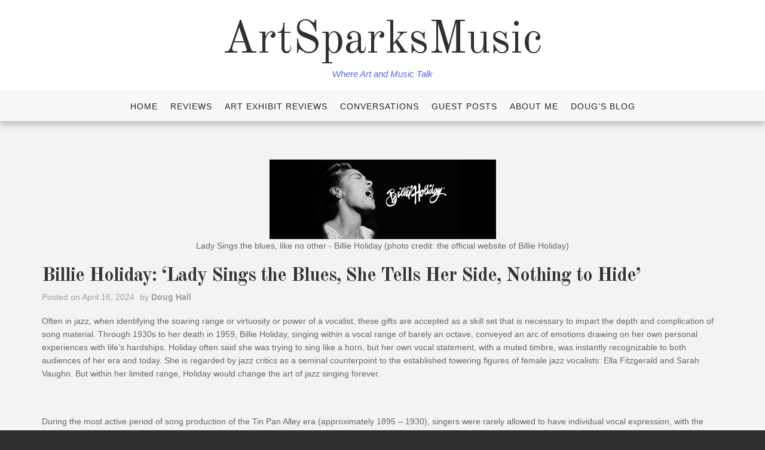

--- FILE ---
content_type: text/html; charset=UTF-8
request_url: https://artsparksmusic.com/billie-holiday-lady-sings-the-blues-she-tells-her-side-nothing-to-hide/
body_size: 15820
content:
<!DOCTYPE html>
<html lang="en-US">
<head>
<meta charset="UTF-8">
<meta name="viewport" content="width=device-width, initial-scale=1">
<link rel="profile" href="http://gmpg.org/xfn/11">
<link rel="pingback" href="https://artsparksmusic.com/xmlrpc.php">
<!-- Piwik -->
<script type="text/javascript">
  var _paq = _paq || [];
  _paq.push(['trackPageView']);
  _paq.push(['enableLinkTracking']);
  (function() {
    var u="//artsparksmusic.com/piwik/";
    _paq.push(['setTrackerUrl', u+'piwik.php']);
    _paq.push(['setSiteId', '1']);
    var d=document, g=d.createElement('script'), s=d.getElementsByTagName('script')[0];
    g.type='text/javascript'; g.async=true; g.defer=true; g.src=u+'piwik.js'; s.parentNode.insertBefore(g,s);
  })();
</script>
<noscript><p><img src="//artsparksmusic.com/piwik/piwik.php?idsite=1" style="border:0;" alt="" /></p></noscript>
<!-- End Piwik Code -->
<meta name='robots' content='index, follow, max-image-preview:large, max-snippet:-1, max-video-preview:-1' />

	<!-- This site is optimized with the Yoast SEO plugin v26.8 - https://yoast.com/product/yoast-seo-wordpress/ -->
	<title>Billie Holiday: &#039;Lady Sings the Blues, She Tells Her Side, Nothing to Hide&#039; - ArtSparksMusic</title>
	<link rel="canonical" href="https://artsparksmusic.com/billie-holiday-lady-sings-the-blues-she-tells-her-side-nothing-to-hide/" />
	<meta property="og:locale" content="en_US" />
	<meta property="og:type" content="article" />
	<meta property="og:title" content="Billie Holiday: &#039;Lady Sings the Blues, She Tells Her Side, Nothing to Hide&#039; - ArtSparksMusic" />
	<meta property="og:description" content="Often in jazz, when identifying the soaring range or virtuosity or power of a vocalist, these gifts are accepted as a skill set that is necessary to impart the depth and complication of song material. Through 1930s to her death in 1959, Billie Holiday, singing within a vocal range of barely an octave, conveyed an...Continue" />
	<meta property="og:url" content="https://artsparksmusic.com/billie-holiday-lady-sings-the-blues-she-tells-her-side-nothing-to-hide/" />
	<meta property="og:site_name" content="ArtSparksMusic" />
	<meta property="article:published_time" content="2024-04-16T16:24:54+00:00" />
	<meta property="article:modified_time" content="2024-04-16T16:54:12+00:00" />
	<meta property="og:image" content="https://artsparksmusic.com/wp-content/uploads/2024/04/images.jpg" />
	<meta property="og:image:width" content="379" />
	<meta property="og:image:height" content="133" />
	<meta property="og:image:type" content="image/jpeg" />
	<meta name="author" content="Doug Hall" />
	<meta name="twitter:card" content="summary_large_image" />
	<meta name="twitter:label1" content="Written by" />
	<meta name="twitter:data1" content="Doug Hall" />
	<meta name="twitter:label2" content="Est. reading time" />
	<meta name="twitter:data2" content="9 minutes" />
	<script type="application/ld+json" class="yoast-schema-graph">{"@context":"https://schema.org","@graph":[{"@type":"Article","@id":"https://artsparksmusic.com/billie-holiday-lady-sings-the-blues-she-tells-her-side-nothing-to-hide/#article","isPartOf":{"@id":"https://artsparksmusic.com/billie-holiday-lady-sings-the-blues-she-tells-her-side-nothing-to-hide/"},"author":{"name":"Doug Hall","@id":"https://artsparksmusic.com/#/schema/person/8ab7564a3a44b9bf8074928f788dc359"},"headline":"Billie Holiday: &#8216;Lady Sings the Blues, She Tells Her Side, Nothing to Hide&#8217;","datePublished":"2024-04-16T16:24:54+00:00","dateModified":"2024-04-16T16:54:12+00:00","mainEntityOfPage":{"@id":"https://artsparksmusic.com/billie-holiday-lady-sings-the-blues-she-tells-her-side-nothing-to-hide/"},"wordCount":2054,"image":{"@id":"https://artsparksmusic.com/billie-holiday-lady-sings-the-blues-she-tells-her-side-nothing-to-hide/#primaryimage"},"thumbnailUrl":"https://artsparksmusic.com/wp-content/uploads/2024/04/images.jpg","articleSection":["Reviews"],"inLanguage":"en-US"},{"@type":"WebPage","@id":"https://artsparksmusic.com/billie-holiday-lady-sings-the-blues-she-tells-her-side-nothing-to-hide/","url":"https://artsparksmusic.com/billie-holiday-lady-sings-the-blues-she-tells-her-side-nothing-to-hide/","name":"Billie Holiday: 'Lady Sings the Blues, She Tells Her Side, Nothing to Hide' - ArtSparksMusic","isPartOf":{"@id":"https://artsparksmusic.com/#website"},"primaryImageOfPage":{"@id":"https://artsparksmusic.com/billie-holiday-lady-sings-the-blues-she-tells-her-side-nothing-to-hide/#primaryimage"},"image":{"@id":"https://artsparksmusic.com/billie-holiday-lady-sings-the-blues-she-tells-her-side-nothing-to-hide/#primaryimage"},"thumbnailUrl":"https://artsparksmusic.com/wp-content/uploads/2024/04/images.jpg","datePublished":"2024-04-16T16:24:54+00:00","dateModified":"2024-04-16T16:54:12+00:00","author":{"@id":"https://artsparksmusic.com/#/schema/person/8ab7564a3a44b9bf8074928f788dc359"},"breadcrumb":{"@id":"https://artsparksmusic.com/billie-holiday-lady-sings-the-blues-she-tells-her-side-nothing-to-hide/#breadcrumb"},"inLanguage":"en-US","potentialAction":[{"@type":"ReadAction","target":["https://artsparksmusic.com/billie-holiday-lady-sings-the-blues-she-tells-her-side-nothing-to-hide/"]}]},{"@type":"ImageObject","inLanguage":"en-US","@id":"https://artsparksmusic.com/billie-holiday-lady-sings-the-blues-she-tells-her-side-nothing-to-hide/#primaryimage","url":"https://artsparksmusic.com/wp-content/uploads/2024/04/images.jpg","contentUrl":"https://artsparksmusic.com/wp-content/uploads/2024/04/images.jpg","width":379,"height":133,"caption":"Lady Sings the blues, like no other - Billie Holiday (photo credit: the official website of Billie Holiday)"},{"@type":"BreadcrumbList","@id":"https://artsparksmusic.com/billie-holiday-lady-sings-the-blues-she-tells-her-side-nothing-to-hide/#breadcrumb","itemListElement":[{"@type":"ListItem","position":1,"name":"Home","item":"https://artsparksmusic.com/"},{"@type":"ListItem","position":2,"name":"Billie Holiday: &#8216;Lady Sings the Blues, She Tells Her Side, Nothing to Hide&#8217;"}]},{"@type":"WebSite","@id":"https://artsparksmusic.com/#website","url":"https://artsparksmusic.com/","name":"ArtSparksMusic","description":"Where Art and Music Talk","potentialAction":[{"@type":"SearchAction","target":{"@type":"EntryPoint","urlTemplate":"https://artsparksmusic.com/?s={search_term_string}"},"query-input":{"@type":"PropertyValueSpecification","valueRequired":true,"valueName":"search_term_string"}}],"inLanguage":"en-US"},{"@type":"Person","@id":"https://artsparksmusic.com/#/schema/person/8ab7564a3a44b9bf8074928f788dc359","name":"Doug Hall","image":{"@type":"ImageObject","inLanguage":"en-US","@id":"https://artsparksmusic.com/#/schema/person/image/","url":"https://secure.gravatar.com/avatar/d247200aa2e7a13bd0907ea9085c76bab764bdb6c8a0645282c7280b5208360c?s=96&r=g","contentUrl":"https://secure.gravatar.com/avatar/d247200aa2e7a13bd0907ea9085c76bab764bdb6c8a0645282c7280b5208360c?s=96&r=g","caption":"Doug Hall"},"sameAs":["https://www.allaboutjazz.com/"],"url":"https://artsparksmusic.com/author/admin-doug/"}]}</script>
	<!-- / Yoast SEO plugin. -->


<link rel='dns-prefetch' href='//fonts.googleapis.com' />
<link rel="alternate" type="application/rss+xml" title="ArtSparksMusic &raquo; Feed" href="https://artsparksmusic.com/feed/" />
<link rel="alternate" type="application/rss+xml" title="ArtSparksMusic &raquo; Comments Feed" href="https://artsparksmusic.com/comments/feed/" />
<link rel="alternate" type="application/rss+xml" title="ArtSparksMusic &raquo; Billie Holiday: &#8216;Lady Sings the Blues, She Tells Her Side, Nothing to Hide&#8217; Comments Feed" href="https://artsparksmusic.com/billie-holiday-lady-sings-the-blues-she-tells-her-side-nothing-to-hide/feed/" />
<link rel="alternate" title="oEmbed (JSON)" type="application/json+oembed" href="https://artsparksmusic.com/wp-json/oembed/1.0/embed?url=https%3A%2F%2Fartsparksmusic.com%2Fbillie-holiday-lady-sings-the-blues-she-tells-her-side-nothing-to-hide%2F" />
<link rel="alternate" title="oEmbed (XML)" type="text/xml+oembed" href="https://artsparksmusic.com/wp-json/oembed/1.0/embed?url=https%3A%2F%2Fartsparksmusic.com%2Fbillie-holiday-lady-sings-the-blues-she-tells-her-side-nothing-to-hide%2F&#038;format=xml" />
<style id='wp-img-auto-sizes-contain-inline-css' type='text/css'>
img:is([sizes=auto i],[sizes^="auto," i]){contain-intrinsic-size:3000px 1500px}
/*# sourceURL=wp-img-auto-sizes-contain-inline-css */
</style>

<style id='wp-emoji-styles-inline-css' type='text/css'>

	img.wp-smiley, img.emoji {
		display: inline !important;
		border: none !important;
		box-shadow: none !important;
		height: 1em !important;
		width: 1em !important;
		margin: 0 0.07em !important;
		vertical-align: -0.1em !important;
		background: none !important;
		padding: 0 !important;
	}
/*# sourceURL=wp-emoji-styles-inline-css */
</style>
<link rel='stylesheet' id='wp-block-library-css' href='https://artsparksmusic.com/wp-includes/css/dist/block-library/style.min.css?ver=6.9' type='text/css' media='all' />
<style id='global-styles-inline-css' type='text/css'>
:root{--wp--preset--aspect-ratio--square: 1;--wp--preset--aspect-ratio--4-3: 4/3;--wp--preset--aspect-ratio--3-4: 3/4;--wp--preset--aspect-ratio--3-2: 3/2;--wp--preset--aspect-ratio--2-3: 2/3;--wp--preset--aspect-ratio--16-9: 16/9;--wp--preset--aspect-ratio--9-16: 9/16;--wp--preset--color--black: #000000;--wp--preset--color--cyan-bluish-gray: #abb8c3;--wp--preset--color--white: #ffffff;--wp--preset--color--pale-pink: #f78da7;--wp--preset--color--vivid-red: #cf2e2e;--wp--preset--color--luminous-vivid-orange: #ff6900;--wp--preset--color--luminous-vivid-amber: #fcb900;--wp--preset--color--light-green-cyan: #7bdcb5;--wp--preset--color--vivid-green-cyan: #00d084;--wp--preset--color--pale-cyan-blue: #8ed1fc;--wp--preset--color--vivid-cyan-blue: #0693e3;--wp--preset--color--vivid-purple: #9b51e0;--wp--preset--gradient--vivid-cyan-blue-to-vivid-purple: linear-gradient(135deg,rgb(6,147,227) 0%,rgb(155,81,224) 100%);--wp--preset--gradient--light-green-cyan-to-vivid-green-cyan: linear-gradient(135deg,rgb(122,220,180) 0%,rgb(0,208,130) 100%);--wp--preset--gradient--luminous-vivid-amber-to-luminous-vivid-orange: linear-gradient(135deg,rgb(252,185,0) 0%,rgb(255,105,0) 100%);--wp--preset--gradient--luminous-vivid-orange-to-vivid-red: linear-gradient(135deg,rgb(255,105,0) 0%,rgb(207,46,46) 100%);--wp--preset--gradient--very-light-gray-to-cyan-bluish-gray: linear-gradient(135deg,rgb(238,238,238) 0%,rgb(169,184,195) 100%);--wp--preset--gradient--cool-to-warm-spectrum: linear-gradient(135deg,rgb(74,234,220) 0%,rgb(151,120,209) 20%,rgb(207,42,186) 40%,rgb(238,44,130) 60%,rgb(251,105,98) 80%,rgb(254,248,76) 100%);--wp--preset--gradient--blush-light-purple: linear-gradient(135deg,rgb(255,206,236) 0%,rgb(152,150,240) 100%);--wp--preset--gradient--blush-bordeaux: linear-gradient(135deg,rgb(254,205,165) 0%,rgb(254,45,45) 50%,rgb(107,0,62) 100%);--wp--preset--gradient--luminous-dusk: linear-gradient(135deg,rgb(255,203,112) 0%,rgb(199,81,192) 50%,rgb(65,88,208) 100%);--wp--preset--gradient--pale-ocean: linear-gradient(135deg,rgb(255,245,203) 0%,rgb(182,227,212) 50%,rgb(51,167,181) 100%);--wp--preset--gradient--electric-grass: linear-gradient(135deg,rgb(202,248,128) 0%,rgb(113,206,126) 100%);--wp--preset--gradient--midnight: linear-gradient(135deg,rgb(2,3,129) 0%,rgb(40,116,252) 100%);--wp--preset--font-size--small: 13px;--wp--preset--font-size--medium: 20px;--wp--preset--font-size--large: 36px;--wp--preset--font-size--x-large: 42px;--wp--preset--spacing--20: 0.44rem;--wp--preset--spacing--30: 0.67rem;--wp--preset--spacing--40: 1rem;--wp--preset--spacing--50: 1.5rem;--wp--preset--spacing--60: 2.25rem;--wp--preset--spacing--70: 3.38rem;--wp--preset--spacing--80: 5.06rem;--wp--preset--shadow--natural: 6px 6px 9px rgba(0, 0, 0, 0.2);--wp--preset--shadow--deep: 12px 12px 50px rgba(0, 0, 0, 0.4);--wp--preset--shadow--sharp: 6px 6px 0px rgba(0, 0, 0, 0.2);--wp--preset--shadow--outlined: 6px 6px 0px -3px rgb(255, 255, 255), 6px 6px rgb(0, 0, 0);--wp--preset--shadow--crisp: 6px 6px 0px rgb(0, 0, 0);}:where(.is-layout-flex){gap: 0.5em;}:where(.is-layout-grid){gap: 0.5em;}body .is-layout-flex{display: flex;}.is-layout-flex{flex-wrap: wrap;align-items: center;}.is-layout-flex > :is(*, div){margin: 0;}body .is-layout-grid{display: grid;}.is-layout-grid > :is(*, div){margin: 0;}:where(.wp-block-columns.is-layout-flex){gap: 2em;}:where(.wp-block-columns.is-layout-grid){gap: 2em;}:where(.wp-block-post-template.is-layout-flex){gap: 1.25em;}:where(.wp-block-post-template.is-layout-grid){gap: 1.25em;}.has-black-color{color: var(--wp--preset--color--black) !important;}.has-cyan-bluish-gray-color{color: var(--wp--preset--color--cyan-bluish-gray) !important;}.has-white-color{color: var(--wp--preset--color--white) !important;}.has-pale-pink-color{color: var(--wp--preset--color--pale-pink) !important;}.has-vivid-red-color{color: var(--wp--preset--color--vivid-red) !important;}.has-luminous-vivid-orange-color{color: var(--wp--preset--color--luminous-vivid-orange) !important;}.has-luminous-vivid-amber-color{color: var(--wp--preset--color--luminous-vivid-amber) !important;}.has-light-green-cyan-color{color: var(--wp--preset--color--light-green-cyan) !important;}.has-vivid-green-cyan-color{color: var(--wp--preset--color--vivid-green-cyan) !important;}.has-pale-cyan-blue-color{color: var(--wp--preset--color--pale-cyan-blue) !important;}.has-vivid-cyan-blue-color{color: var(--wp--preset--color--vivid-cyan-blue) !important;}.has-vivid-purple-color{color: var(--wp--preset--color--vivid-purple) !important;}.has-black-background-color{background-color: var(--wp--preset--color--black) !important;}.has-cyan-bluish-gray-background-color{background-color: var(--wp--preset--color--cyan-bluish-gray) !important;}.has-white-background-color{background-color: var(--wp--preset--color--white) !important;}.has-pale-pink-background-color{background-color: var(--wp--preset--color--pale-pink) !important;}.has-vivid-red-background-color{background-color: var(--wp--preset--color--vivid-red) !important;}.has-luminous-vivid-orange-background-color{background-color: var(--wp--preset--color--luminous-vivid-orange) !important;}.has-luminous-vivid-amber-background-color{background-color: var(--wp--preset--color--luminous-vivid-amber) !important;}.has-light-green-cyan-background-color{background-color: var(--wp--preset--color--light-green-cyan) !important;}.has-vivid-green-cyan-background-color{background-color: var(--wp--preset--color--vivid-green-cyan) !important;}.has-pale-cyan-blue-background-color{background-color: var(--wp--preset--color--pale-cyan-blue) !important;}.has-vivid-cyan-blue-background-color{background-color: var(--wp--preset--color--vivid-cyan-blue) !important;}.has-vivid-purple-background-color{background-color: var(--wp--preset--color--vivid-purple) !important;}.has-black-border-color{border-color: var(--wp--preset--color--black) !important;}.has-cyan-bluish-gray-border-color{border-color: var(--wp--preset--color--cyan-bluish-gray) !important;}.has-white-border-color{border-color: var(--wp--preset--color--white) !important;}.has-pale-pink-border-color{border-color: var(--wp--preset--color--pale-pink) !important;}.has-vivid-red-border-color{border-color: var(--wp--preset--color--vivid-red) !important;}.has-luminous-vivid-orange-border-color{border-color: var(--wp--preset--color--luminous-vivid-orange) !important;}.has-luminous-vivid-amber-border-color{border-color: var(--wp--preset--color--luminous-vivid-amber) !important;}.has-light-green-cyan-border-color{border-color: var(--wp--preset--color--light-green-cyan) !important;}.has-vivid-green-cyan-border-color{border-color: var(--wp--preset--color--vivid-green-cyan) !important;}.has-pale-cyan-blue-border-color{border-color: var(--wp--preset--color--pale-cyan-blue) !important;}.has-vivid-cyan-blue-border-color{border-color: var(--wp--preset--color--vivid-cyan-blue) !important;}.has-vivid-purple-border-color{border-color: var(--wp--preset--color--vivid-purple) !important;}.has-vivid-cyan-blue-to-vivid-purple-gradient-background{background: var(--wp--preset--gradient--vivid-cyan-blue-to-vivid-purple) !important;}.has-light-green-cyan-to-vivid-green-cyan-gradient-background{background: var(--wp--preset--gradient--light-green-cyan-to-vivid-green-cyan) !important;}.has-luminous-vivid-amber-to-luminous-vivid-orange-gradient-background{background: var(--wp--preset--gradient--luminous-vivid-amber-to-luminous-vivid-orange) !important;}.has-luminous-vivid-orange-to-vivid-red-gradient-background{background: var(--wp--preset--gradient--luminous-vivid-orange-to-vivid-red) !important;}.has-very-light-gray-to-cyan-bluish-gray-gradient-background{background: var(--wp--preset--gradient--very-light-gray-to-cyan-bluish-gray) !important;}.has-cool-to-warm-spectrum-gradient-background{background: var(--wp--preset--gradient--cool-to-warm-spectrum) !important;}.has-blush-light-purple-gradient-background{background: var(--wp--preset--gradient--blush-light-purple) !important;}.has-blush-bordeaux-gradient-background{background: var(--wp--preset--gradient--blush-bordeaux) !important;}.has-luminous-dusk-gradient-background{background: var(--wp--preset--gradient--luminous-dusk) !important;}.has-pale-ocean-gradient-background{background: var(--wp--preset--gradient--pale-ocean) !important;}.has-electric-grass-gradient-background{background: var(--wp--preset--gradient--electric-grass) !important;}.has-midnight-gradient-background{background: var(--wp--preset--gradient--midnight) !important;}.has-small-font-size{font-size: var(--wp--preset--font-size--small) !important;}.has-medium-font-size{font-size: var(--wp--preset--font-size--medium) !important;}.has-large-font-size{font-size: var(--wp--preset--font-size--large) !important;}.has-x-large-font-size{font-size: var(--wp--preset--font-size--x-large) !important;}
/*# sourceURL=global-styles-inline-css */
</style>

<style id='classic-theme-styles-inline-css' type='text/css'>
/*! This file is auto-generated */
.wp-block-button__link{color:#fff;background-color:#32373c;border-radius:9999px;box-shadow:none;text-decoration:none;padding:calc(.667em + 2px) calc(1.333em + 2px);font-size:1.125em}.wp-block-file__button{background:#32373c;color:#fff;text-decoration:none}
/*# sourceURL=/wp-includes/css/classic-themes.min.css */
</style>
<link rel='stylesheet' id='parent-style-css' href='https://artsparksmusic.com/wp-content/themes/senses/style.css?ver=6.9' type='text/css' media='all' />
<link rel='stylesheet' id='senses-fonts-css' href='https://fonts.googleapis.com/css?family=Old+Standard+TT%3A400%2C700&#038;subset=latin%2Clatin-ext' type='text/css' media='all' />
<link rel='stylesheet' id='fontAwesome-css' href='https://artsparksmusic.com/wp-content/themes/senses/css/font-awesome.min.css?ver=4.4.0' type='text/css' media='all' />
<link rel='stylesheet' id='bootstrap-css' href='https://artsparksmusic.com/wp-content/themes/senses/css/bootstrap.min.css?ver=3.3.5' type='text/css' media='all' />
<link rel='stylesheet' id='senses-style-css' href='https://artsparksmusic.com/wp-content/themes/senses-child/style.css?ver=6.9' type='text/css' media='all' />
<style id='senses-style-inline-css' type='text/css'>
body {background-color:#303030}
#masthead {background-color:#ffffff}
.site-branding {margin-top:20px; margin-bottom:20px;}
.site-title a, .site-title a:visited { color: #303030;}
.site-description { color: #5568dc;}
.menu-toggle:active,.menu-toggle:focus,.menu-toggle:hover { background-color: #555c43; color: #f3f3f3;}
	.menu-toggle { background-color: #919d74; color: #f3f3f3;}
	.toggled-on li { border-color: #424242;}
	.main-navigation.toggled-on .nav-menu, .main-navigation.toggled-on a,.main-navigation.toggled-on li.home a { background-color: #303030; color: #fff;}
	.main-navigation.toggled-on li.home a:hover, .main-navigation.toggled-on a:hover, .main-navigation.toggled-on .current-menu-item > a, .main-navigation.toggled-on .current-menu-item > a, .main-navigation.toggled-on .current-menu-ancestor > a { color: #be9656;}
#site-navigation { border-top-color:#efefef ; border-bottom-color:#e5e5e5 ; background-color:#f8f8f8}
	.main-navigation ul ul { background-color: #f8f8f8;}
.main-navigation li a, .main-navigation li.home a { color: #222222;}
.main-navigation li.home a:hover, 
	.main-navigation a:hover, 
	.main-navigation .current-menu-item > a, 
	.main-navigation .current-menu-item > a,	
	.main-navigation .current-menu-ancestor > a { color: #be9656;}
.main-navigation li li > a { color: #727679;}
.main-navigation ul ul { border-color: #919d74;}
#banner-wrapper {background-color:#303030}
#page { color: #656565; background-color:#f3f3f3}
	.post-navigation .meta-nav { color: #656565}
a, a:visited { color: #af9870;}
a:hover, a:focus, a:active { color: #a76526;}
h1, h2, h3, h4, h5, h6, .entry-title, .entry-title a { color: #353535;}
.entry-meta, .entry-meta a { color: #9e9e9e;}
	.entry-meta a:hover { color: #9ca867;}
.more-link, .more-link:visited { color: #be9656;}
.more-link:hover { color: #656565;}
button, input[type="button"], input[type="submit"], input[type="reset"], .btn { background-color: #919d74; color: #f3f3f3;}
button:hover, input[type="button"]:hover, input[type="submit"]:hover, input[type="reset"]:hover, .btn:hover { background-color: #303030; color: #f3f3f3;}
#bottom-wrapper {  background-color:#919d74; border-color: #555c43; color: #F1F5E7;}
	#bottom-wrapper .widget-title {color: #F1F5E7}
	#bottom-wrapper li a, #bottom-wrapper li a:visited {color: #F1F5E7}
#bottom-wrapper .textwidget a, #bottom-wrapper .textwidget a:visited, #bottom-wrapper li a:hover { color:#d5dead}
#bottom-wrapper a:hover { color:#ffffff}
#sidebar-bottom .widget_archive li, #sidebar-bottom .widget_categories li, #sidebar-bottom .widget_links li, #sidebar-bottom .widget_meta li, 
	#sidebar-bottom .widget_nav_menu li, #sidebar-bottom .widget_pages li, #sidebar-bottom .widget_recent_comments li, #sidebar-bottom .widget_recent_entries li, #sidebar-bottom .widget_categories .children, 
	#sidebar-bottom .widget_nav_menu .sub-menu, #sidebar-bottom .widget_pages .children { border-color:#b9bbb2}
#sidebar-left li a, #sidebar-right li a, #sidebar-left li a:visited, #sidebar-right li a:visited { color:#909090}
#sidebar-left li a:hover, #sidebar-right li a:hover { color:#a76526}
.widget_archive li, .widget_categories li, .widget_links li, .widget_meta li, .widget_nav_menu li, .widget_pages li, 
	.widget_recent_comments li, .widget_recent_entries li, .widget_categories .children, .widget_nav_menu .sub-menu, .widget_pages .children { border-color:#e6e6e6}
#site-navigation { -webkit-box-shadow: 0 5px 10px 0 rgba(0,0,0,0.25); box-shadow: 0 5px 10px 0 rgba(0,0,0,0.25); }
.site-footer { color: #dadada; background-color:#303030}
	#sidebar-footer .widget-title { color: #dadada}
	#sidebar-footer a, #sidebar-footer a:visited { color: #c3b499}
	#sidebar-footer a:hover { color: #dadada}
.social-icons a { color: #ffffff; background-color:#555c43}
.social-icons a:hover { color: #ffffff; background-color:#919d74}
.pagination .page-numbers { color: #919d74; background-color:#555c43}
.pagination .page-numbers:hover, .pagination .page-numbers.current { color: #ffffff; background-color:#aeb399}
.back-to-top {color:#ffffff; background-color:#000000}
.back-to-top:hover { color:#ffffff; background-color:#565656}
.featured { color: #ffffff; background-color:#919d74}
.error-box {color:#ffffff; background-color:#919d74}
.error-button.btn {color:#ffffff; border-color: #afb39c; background-color:#919d74}
.format-quote .entry-title, .format-quote p, .format-quote a { color: #ffffff;}
	.quote-bg {background-color:#919d74}
.format-image .entry-title a, .grid .format-image .entry-title a { color: #c9d6a3;}
.wp-caption-text { color: #fff;}

/*# sourceURL=senses-style-inline-css */
</style>
<script type="text/javascript" src="https://artsparksmusic.com/wp-includes/js/jquery/jquery.min.js?ver=3.7.1" id="jquery-core-js"></script>
<script type="text/javascript" src="https://artsparksmusic.com/wp-includes/js/jquery/jquery-migrate.min.js?ver=3.4.1" id="jquery-migrate-js"></script>
<link rel="https://api.w.org/" href="https://artsparksmusic.com/wp-json/" /><link rel="alternate" title="JSON" type="application/json" href="https://artsparksmusic.com/wp-json/wp/v2/posts/1040" /><link rel="EditURI" type="application/rsd+xml" title="RSD" href="https://artsparksmusic.com/xmlrpc.php?rsd" />
<meta name="generator" content="WordPress 6.9" />
<link rel='shortlink' href='https://artsparksmusic.com/?p=1040' />
<style type="text/css">.recentcomments a{display:inline !important;padding:0 !important;margin:0 !important;}</style><link rel="icon" href="https://artsparksmusic.com/wp-content/uploads/2016/08/cropped-site-identity-2-32x32.png" sizes="32x32" />
<link rel="icon" href="https://artsparksmusic.com/wp-content/uploads/2016/08/cropped-site-identity-2-192x192.png" sizes="192x192" />
<link rel="apple-touch-icon" href="https://artsparksmusic.com/wp-content/uploads/2016/08/cropped-site-identity-2-180x180.png" />
<meta name="msapplication-TileImage" content="https://artsparksmusic.com/wp-content/uploads/2016/08/cropped-site-identity-2-270x270.png" />
		<style type="text/css" id="wp-custom-css">
			/*
You can add your own CSS here.

Click the help icon above to learn more.
*/
.wp-caption-text {
    color: #000;
    margin-top: 1em;
}
		</style>
		</head>

<body class="wp-singular post-template-default single single-post postid-1040 single-format-standard wp-theme-senses wp-child-theme-senses-child" itemscope="itemscope" itemtype="http://schema.org/WebPage">
<div id="page" class="hfeed site  fullwidth">
	<a class="skip-link screen-reader-text" href="#content">Skip to content</a>
           
	<header id="masthead"  itemscope="itemscope" itemtype="http://schema.org/WPHeader">
        <div class="site-header">      
            <div class="site-branding">
                                        <div class="site-title" itemprop="headline"><a href="https://artsparksmusic.com/" rel="home">ArtSparksMusic</a></div>
                                                              <div class="site-description" itemprop="description">Where Art and Music Talk</div>
                                
    
            </div><!-- .site-branding -->
            
            <nav class="top-social-menu">
				            </nav>
            
            <nav id="site-navigation" class="main-navigation" itemscope="itemscope" itemtype="http://schema.org/SiteNavigationElement">
                <div class="toggle-container visible-xs visible-sm hidden-md hidden-lg">
                        <button class="menu-toggle">Menu</button>
                </div>
                              
              <div class="menu-header-menu-container"><ul id="menu-header-menu" class="nav-menu"><li id="menu-item-28" class="menu-item menu-item-type-custom menu-item-object-custom menu-item-home menu-item-28"><a href="https://artsparksmusic.com/">Home</a></li>
<li id="menu-item-24" class="menu-item menu-item-type-taxonomy menu-item-object-category current-post-ancestor current-menu-parent current-post-parent menu-item-24"><a href="https://artsparksmusic.com/category/reviews/">Reviews</a></li>
<li id="menu-item-190" class="menu-item menu-item-type-taxonomy menu-item-object-category menu-item-190"><a href="https://artsparksmusic.com/category/art-exhibit-reviews/">Art Exhibit Reviews</a></li>
<li id="menu-item-23" class="menu-item menu-item-type-taxonomy menu-item-object-category menu-item-23"><a href="https://artsparksmusic.com/category/conversations/">Conversations</a></li>
<li id="menu-item-61" class="menu-item menu-item-type-taxonomy menu-item-object-category menu-item-61"><a href="https://artsparksmusic.com/category/guest-posts/">Guest Posts</a></li>
<li id="menu-item-27" class="menu-item menu-item-type-post_type menu-item-object-page menu-item-27"><a href="https://artsparksmusic.com/about-me/">About Me</a></li>
<li id="menu-item-142" class="menu-item menu-item-type-taxonomy menu-item-object-category menu-item-142"><a href="https://artsparksmusic.com/category/dougs-blog/">Doug&#8217;s Blog</a></li>
</ul></div>                    
            </nav><!-- #site-navigation --> 
         </div><!-- .site-header -->
	</header><!-- #masthead -->

     
    	              
	
    	
<div id="feature-top-wrapper">
		</div>
    
<div id="content" class="site-content">

<div id="breadcrumb-wrapper">
	</div>

<div id="content-top-wrapper">
	</div>
 
<div id="primary" class="content-area">
        <main id="main" class="site-main" role="main">
        
                <div class="container">
                        <div class="row"> 
 

                                                        
                                <div class="col-lg-12">
                                
                                                           
                                		
										                                        
<article id="post-1040" class="post-1040 post type-post status-publish format-standard has-post-thumbnail hentry category-reviews category-uncategorized" itemscope="itemscope" itemtype="http://schema.org/BlogPosting" itemprop="blogPost">

		<div class="featured-image-wrapper"><img width="379" height="133" src="https://artsparksmusic.com/wp-content/uploads/2024/04/images.jpg" class="attachment-post-thumbnail size-post-thumbnail wp-post-image" alt="Billie Holiday: &#8216;Lady Sings the Blues, She Tells Her Side, Nothing to Hide&#8217;" itemprop="image" decoding="async" fetchpriority="high" srcset="https://artsparksmusic.com/wp-content/uploads/2024/04/images.jpg 379w, https://artsparksmusic.com/wp-content/uploads/2024/04/images-300x105.jpg 300w" sizes="(max-width: 379px) 100vw, 379px" /><div class="ccfic"><span class="ccfic-text">Lady Sings the blues, like no other - Billie Holiday (photo credit: the official website of Billie Holiday)</span></div></div>

	<header class="entry-header">
		
		<h1 class="entry-title" itemprop="headline">Billie Holiday: &#8216;Lady Sings the Blues, She Tells Her Side, Nothing to Hide&#8217;</h1>        
		<div class="entry-meta">
		<span class="posted-on">Posted on <a href="https://artsparksmusic.com/billie-holiday-lady-sings-the-blues-she-tells-her-side-nothing-to-hide/" rel="bookmark"><time class="entry-date published" datetime="2024-04-16T12:24:54-04:00" itemprop="datePublished">April 16, 2024</time><time class="updated" datetime="2024-04-16T12:54:12-04:00" itemprop="dateUpdated">April 16, 2024</time></a></span><span class="byline">by <span class="author vcard" itemprop="author" itemscope="itemscope" itemtype="http://schema.org/Person"><a class="url fn n" href="https://artsparksmusic.com/author/admin-doug/" itemprop="url"><span itemprop="name">Doug Hall</span></a></span></span>		</div><!-- .entry-meta -->
	</header><!-- .entry-header -->


	<div class="entry-content" itemprop="text">
		<p>Often in jazz, when identifying the soaring range or virtuosity or power of a vocalist, these gifts are accepted as a skill set that is necessary to impart the depth and complication of song material. Through 1930s to her death in 1959, Billie Holiday, singing within a vocal range of barely an octave, conveyed an arc of emotions drawing on her own personal experiences with life’s hardships. Holiday often said she was trying to sing like a horn, but her own vocal statement, with a muted timbre, was instantly recognizable to both audiences of her era and today. She is regarded by jazz critics as a seminal counterpoint to the established towering figures of female jazz vocalists: Ella Fitzgerald and Sarah Vaughn. But within her limited range, Holiday would change the art of jazz singing forever.</p>
<p>&nbsp;</p>
<p>During the most active period of song production of the Tin Pan Alley era (approximately 1895 – 1930), singers were rarely allowed to have individual vocal expression, with the possible exceptions of Bessie Smith, Louis Armstrong, and Ma Rainey. Holiday was listening to both Bessie Smith and Louis Armstrong, searching for an outlet for her independent voice. Recording under the Tin Pan Alley system in the early ‘30s, there was a formula template for singers, and improvisation was simply not allowed. In addition, Holiday, along with other contemporary musicians, were not given the rights to their recordings – once sold to the publisher – just a one-time payment to the artist with no reccurring royalties. For part of her early career, Holiday would rely on the income from sales of popular ballads through this system.</p>
<p>&nbsp;</p>
<p>In the mid-to-late ‘30s, Armstrong was trailblazing with floating vocal notes, introducing “scat” singing. Lady Day, (her singing persona nickname, courtesy of Lester Young), though initially a blues singer, was also starting to reshape her phrasing of jazz standards and changing the arrangements of many songs into her own version, copying no one. <a href="https://syncopatedtimes.com/the-real-billie-holiday-part-one-1930s/">In her own words</a>, “I feel like I’m playing a horn. I try to improvise like Lester Young, like Louis Armstrong, or someone else I admire. What comes out is what I feel. I hate straight singing, have to change a tune to my own way of doing it. That’s all I know.”</p>
<p><iframe title="Billie Holiday - Lover Man" width="1140" height="855" src="https://www.youtube.com/embed/thSfGPZGmnQ?feature=oembed" frameborder="0" allow="accelerometer; autoplay; clipboard-write; encrypted-media; gyroscope; picture-in-picture; web-share" referrerpolicy="strict-origin-when-cross-origin" allowfullscreen></iframe></p>
<p>As her personal life was revealed more fully in her unflinching memoir, <em>Lady Sings the Blues </em>(1952), the stark retelling of her traumatic life, including prostitution, physical and sexual abuses, and drug addiction, Holiday’s perseverance was echoed in her emotional delivery and phrasing. Her versions of a select number of songs have become imbedded in Holiday’s repertoire. <em>Lover Man</em>, <em>Solitude</em>, <em>Don’t Explain</em>, <em>Strange Fruit</em>, and her own composition, <em>God Bless the Child</em> are all uniquely and stylistically tied to her songbook. <em>AllMusic</em> jazz critic John Bush <a href="https://www.allmusic.com/artist/billie-holiday-mn0000079016#biography">reflects</a> on Holiday’s interpretive impact: “Holiday’s best performances (of these songs) remain among the most sensitive and accomplished vocal performances ever recorded.”</p>
<p>Her recording of <em>Strange Fruit</em> in 1939 was groundbreaking. It was a direct and historical statement about racism made by a black jazz musician, in this case a woman. Written by a Jewish poet about the lynching of African-Americans in the South, her performance of this song at Café’ Society, New York City’s only truly integrated nightclub, socially and politically changed the history of American music. Holiday remembered, in her memoir, this first performance as related in a <a href="https://archive.nytimes.com/www.nytimes.com/books/first/m/margolick-fruit.html"><em>New York Times</em> article</a> specifically about the impact of <em>Strange Fruit</em> and Holiday’s brave, defiant stance:</p>
<p>“Holiday was to recall, even in this café, she was afraid to sing this new song, a song that tackled racial hatred head-on at a time when protest music was all but unknown and regretted it – at least momentarily– when she first ended the song. ‘There wasn’t even a patter of applause when I finished,’ she later wrote in her autobiography. “Then a lone person began to clap nervously. Then suddenly everybody was clapping.” Covered in the ‘40s and ‘50s by many peer jazz vocalists and reinterpreted by contemporary artists today, the late jazz writer Leonard Feather called <em>Strange Fruit</em> “the first unmuted cry against racism.”</p>
<p><iframe title="Billie Holiday - &quot;Strange Fruit&quot; Live 1959 [Reelin&#039; In The Years Archives]" width="1140" height="855" src="https://www.youtube.com/embed/-DGY9HvChXk?feature=oembed" frameborder="0" allow="accelerometer; autoplay; clipboard-write; encrypted-media; gyroscope; picture-in-picture; web-share" referrerpolicy="strict-origin-when-cross-origin" allowfullscreen></iframe></p>
<p>Outside of her arrangement from the poem that became <em>Strange Fruit</em>, later in her career Holiday would <a href="https://syncopatedtimes.com/the-real-billie-holiday-part-one-1930s/">write and co-compose</a> some of her signature songs, including <em>Fine and Mellow</em> (1937), <em>God Bless the Child</em> (1941) and <em>Lady Sings the Blues</em> (1956). These also became some of her biggest hits.</p>
<p>During the ‘30s, Holiday was a featured singer in several big band orchestras including Count Basie (along with a particular musical attachment with trumpeter Buck Clayton), Artie Shaw, Fletcher Henderson and particularly the virtuoso swing pianist Teddy Wilson and his orchestra. This was the period of dance floor contests and Big Band playoffs (a competition of performances between orchestras, as measured by the volume of applause).</p>
<p><iframe loading="lazy" title="Mean to me - Billie Holiday with Teddy Wilson Orchestra" width="1140" height="641" src="https://www.youtube.com/embed/j0E1japRxmw?feature=oembed" frameborder="0" allow="accelerometer; autoplay; clipboard-write; encrypted-media; gyroscope; picture-in-picture; web-share" referrerpolicy="strict-origin-when-cross-origin" allowfullscreen></iframe></p>
<p>As a turning point for her artistry of vocal expression, it was with Teddy Wilson that Holiday first began experimenting with phrasing and improvising, which had been encouraged by the period jazz impresario and producer John Hammond. Forced to record a lot of Tin Pan Alley <a href="https://en.wikipedia.org/wiki/Billie_Holiday">standards</a>, Holiday broke from the traditional singing formula. Some period examples include <em>What a Little Moonlight Can Do,</em> <em>Miss Brown to You,</em> <em>Easy Living</em>, and <em>Mean to Me</em>. <em>What A Little Moonlight Can Do</em> was later deemed to be her “claim to fame” during the period together with Wilson.</p>
<p>Holiday’s intersection and forthcoming musical relationship with legendary tenor saxophonist Lester Young occurred during this same interchange of musicians, under Hammond’s production. There was clearly a special chemistry between the musicians, also felt and expressed by other peer jazz musicians. Too, they shared similar emotional pain, with both of them fighting their inner demons with drugs and alcohol addiction. Young <a href="https://archive.org/details/historyofgoldena00shel/page/334/mode/2up">explained</a> the rapport in his own words, “I think you can hear that on some of the old records, you know. Some time I’d sit down and listen to ’em myself, and it sounded like two of the same voices…or the same mind, or something like that.”). During this intermittent but lasting musical relationship Billie Holiday and Lester Young recorded a series of memorable sides together including <em>He’s Funny That Way</em>, <em>Travlin’ All Alone</em>, and <em>Easy Living</em>.</p>
<p><iframe loading="lazy" title="He&#039;s Funny That Way (Take 1)" width="1140" height="855" src="https://www.youtube.com/embed/DQ-mszxEOy8?feature=oembed" frameborder="0" allow="accelerometer; autoplay; clipboard-write; encrypted-media; gyroscope; picture-in-picture; web-share" referrerpolicy="strict-origin-when-cross-origin" allowfullscreen></iframe></p>
<p>By the end of the 1930s, Holiday’s record sales were in high demand as her artistry blossomed. <a href="https://syncopatedtimes.com/the-real-billie-holiday-part-one-1930s/">As stated</a> by jazz radio broadcaster and critic David Radlauer, in his article <em>The Real Billie Holiday, Part 1, 1930s,</em> “She was turning from Tin Pan Alley toward dark ballads, Blues and her own striking originals.  Stepping into the limelight and onto the world stage she was an <em>artiste</em> prepared to express herself on a broader canvas.”</p>
<p>Several key songs Holiday recorded in the ‘40s charted on Billboard, including <em>Lover Man</em> (number 16 pop, number 5 R&amp;B). With recording contracts first with Columbia and then Decca, she would compose, record, and perform some of her most enduring songs, including <em>Strange Fruit </em>(1939), <em>God Bless the Child </em>(1941), and <em>Lover Man</em> (1944). Holiday’s covers of Bessie Smith’s <em>Tain’t Nobody’s Business If I Do</em>, <em>Them There Eyes</em>, and <em>Crazy He Calls Me </em>would also become some of the <a href="https://www.allmusic.com/artist/billie-holiday-mn0000079016#biography">best loved songs</a> of her career. (https://www.allmusic.com/artist/billie-holiday-mn0000079016#biography</p>
<div class="fluid-width-video-wrapper"><iframe title="Billie Holiday &amp; Count Basie - God Bless The Child +" src="https://www.youtube.com/embed/9m7WAQE1SOs?feature=oembed" name="fitvid9" frameborder="0" allowfullscreen="allowfullscreen" data-gtm-yt-inspected-6="true" data-mce-fragment="1"></iframe></div>
<div> </div>
<div>
<p>At the height of her artistry and recording contracts and demand for performances, Holiday had succumbed to a variety of drug addictions and alcohol dependency, climaxing with a narcotics arrest and conviction, receiving an 8-month jail sentence in 1947. After her release, with her drug conviction keeping her from a cabaret card required for performing in New York City clubs, she was able to return to recording, initially with jazz entrepreneur Norman Granz, and then Verve Records. These recordings also included sessions with stellar musicians – Oscar Peterson, Harry “Sweets” Edison, and Charlie Shavers.</p>
<p>Holiday would tour Europe in ’54, to great reviews, audience reception, and international acclaim. Back in the U.S., she had also reunited with jazz tenor Ben Webster and returned to a more intimate nightclub environment with this series of recordings. Sadly, due to her loss of a cabaret card, US audiences would miss live performances, where Holiday always translated her emotion on stage. Webster is also <a href="https://www.nepm.org/jazz-world/2022-12-13/billie-and-ben-lady-day-and-the-brute">credited</a> with equally matching her weakened tone at this stage in her life. “The listener catches the feeling that all the musicians are devoted to Holiday…No one seeks exposure at the expense of the others; all function as a homogeneous group…Ben is particularly considerate in his obligattos, never getting in the way, but always keeping his velvet tone under her voice and thus helping carry her forth. He is equally considerate in his solos, never using growl in fast tempi, probably feeling it would be overpowering in comparison to Holiday’s fragile voice…”</p>
<p>She would give her final Carnegie Hall performance on November 10, 1956, and though frail and unable to provide the audience with a peak performance, Holiday still delivered a personal innermost statement in voice. The late jazz critic, author, and columnist Nat Hentoff was there: “The audience was hers from before she sang, greeting her and saying goodbye with heavy, loving applause. And at one time, the musicians too applauded. It was a night when Billie was on top, undeniably the best and most honest jazz singer alive.”</p>
<p>As her health continued to deteriorate with further addiction to heroin and continued heavy drinking, her brittle voice, weakened physical stamina, and ongoing emotional strain of her personal life, all collectively led to a downward spiral in the last years of her life. <strong><em>Lady in Satin</em></strong><strong>, </strong>released in ’58, would be her last record label recording. As reviewed by jazz critic Michael Brooks, it was a parting farewell, with orchestra strings backing up a tired and failing voice, “A heartbreaking beauty…this 1958 album feels as if a group of family and friends are gathered around a loved one and saying their last goodbyes.” Holiday died a year later.</p>
<p><iframe loading="lazy" title="Fine And Mellow   Billie Holiday With Coleman Hawkins Lester Young Ben Webster Gerry Mulligan Vic Dickenson Roy Eldridge" width="1140" height="855" src="https://www.youtube.com/embed/TaPIyo51cr4?feature=oembed" frameborder="0" allow="accelerometer; autoplay; clipboard-write; encrypted-media; gyroscope; picture-in-picture; web-share" referrerpolicy="strict-origin-when-cross-origin" allowfullscreen></iframe></p>
<p>Holiday would be brought to life in the acclaimed 1972 biographical film <em>Lady Sings the Blues</em>, with a remarkable performance by Diana Ross, who would win a Golden Globe award as well as earning a Best Actress Academy Award nomination. The biopic would become a vehicle to tell her life story to a wider and younger viewer and listening audience.</p>
<p>In 2013, to overwhelming positive reviews, contemporary jazz vocalist Dee Dee Bridgewater would portray Holiday and perform her songbook in the off-Broadway musical <em>Lady Day</em>.</p>
<p>There are numerous biographies, documentaries and box sets of recordings available, including the exceptional period recordings during the Columbia and Decca years.</p>
<p>Her impact on current jazz singers remains significant and wide-ranging, as she was unique in exposing her pain and emotion in her life, delivered without disguise or pretense in her voice. Both contemporary renowned jazz vocalists Cécile McLorin Salvant and Cassandra Wilson follow her influence and have given tribute performances, headlining Holiday’s songs. Current baritone singer Jose James, who made a record inspired by Holiday, <em>Yesterday I Had the Blues </em>(2015), summed up his vocal learning in phrasing and harmony that <a href="https://www.nytimes.com/2015/04/03/arts/music/for-billie-holidays-100th-birthday-tributes-and-new-releases.html">he credits Holiday</a> for, particularly from one of her biographical compositions <em>I Cried for You</em>:</p>
<p>“At that point she couldn’t lean on anything except her spirit, so to me, that album more than any other proves how committed she was to really expressing the sort of maze of the human heart. She was really a professor. And she was trying to figure it out for herself too. Yeah, she’s super-real. She’s somebody who I need to study with for the rest of my life. Not just as a singer, but as a person.”</p>
<p>Having led her life on stage and in the public eye, without hiding her soul and muse for her voicings, in the first three stanzas from her biographical musical ode, <em>Lady Sings the Blues</em>, Holiday could easily be singing about her life story:</p>
<p>&nbsp;</p>
<p>Lady sing the blues,<br />
She’s got them bad,<br />
She feels so sad.</p>
<p>And wants the world to know,<br />
Just what her blues are all about,</p>
<p>&nbsp;</p>
<p>Lady sings the blues,<br />
She tells her side,<br />
Nothing to hide</p>
</div>
                
                              
	</div><!-- .entry-content -->

	<footer class="entry-footer" itemscope itemtype="http://schema.org/WPFooter">
    
 		
	<nav class="navigation post-navigation" aria-label="Posts">
		<h2 class="screen-reader-text">Post navigation</h2>
		<div class="nav-links"><div class="nav-previous"><a href="https://artsparksmusic.com/the-persona-of-chet-baker-is-in-his-moody-trumpet-melodies-and-sorrow-ridden-crooning/" rel="prev"><span class="meta-nav" aria-hidden="true">Previous Article</span> <span class="screen-reader-text">Previous Article:</span> <span class="post-title">The persona of Chet Baker is in his moody trumpet melodies and sorrow-ridden crooning.</span></a></div><div class="nav-next"><a href="https://artsparksmusic.com/gregory-porter-delivers-humanity-with-resounding-depth-of-emotion-and-range-of-tone/" rel="next"><span class="meta-nav" aria-hidden="true">Next Article</span> <span class="screen-reader-text">Next Article:</span> <span class="post-title">Gregory Porter: Delivers humanity with resounding depth of emotion and range of tone</span></a></div></div>
	</nav>   
        
		<span class="cat-links" itemprop="articleSection">Posted in <a href="https://artsparksmusic.com/category/reviews/" rel="category tag">Reviews</a>, <a href="https://artsparksmusic.com/category/uncategorized/" rel="category tag">Uncategorized</a></span>   
                     	
		 
        
	</footer>
</article>
                                        
                            
                                                                    
                                                                        
                                </div>
 
                     
                    
 					 
 
                        </div>
                </div>
        
        </main><!-- #main -->
</div><!-- #primary --> 



<div id="content-bottom-wrapper">
</div>

</div><!-- #content -->

 
<div id="feature-bottom-wrapper">   
</div>

<div id="bottom-wrapper">
</div>

<a class="back-to-top"><span class="fa fa-angle-up"></span></a>

<footer id="colophon" class="site-footer">

        <div id="sidebar-footer">       
                   
        </div>
        
             
         <nav id="footer-nav">
                    </nav>
               
         <div class="site-info">
          Copyright &copy; 
          2026 Doug Hall.&nbsp;All rights reserved. Website by <a href='https://fastfixwebdesign.com' target='_blank'>Fast Fix Web Design</a>        </div>
        
	</footer><!-- #colophon -->
</div><!-- #page -->

<script type="speculationrules">
{"prefetch":[{"source":"document","where":{"and":[{"href_matches":"/*"},{"not":{"href_matches":["/wp-*.php","/wp-admin/*","/wp-content/uploads/*","/wp-content/*","/wp-content/plugins/*","/wp-content/themes/senses-child/*","/wp-content/themes/senses/*","/*\\?(.+)"]}},{"not":{"selector_matches":"a[rel~=\"nofollow\"]"}},{"not":{"selector_matches":".no-prefetch, .no-prefetch a"}}]},"eagerness":"conservative"}]}
</script>
<script type="text/javascript" src="https://artsparksmusic.com/wp-content/themes/senses/js/functions.js?ver=20120206" id="senses-navigation-js"></script>
<script type="text/javascript" src="https://artsparksmusic.com/wp-includes/js/imagesloaded.min.js?ver=5.0.0" id="imagesloaded-js"></script>
<script type="text/javascript" src="https://artsparksmusic.com/wp-content/themes/senses/js/skip-link-focus-fix.js?ver=20130115" id="skip-link-focus-fix-js"></script>
<script id="wp-emoji-settings" type="application/json">
{"baseUrl":"https://s.w.org/images/core/emoji/17.0.2/72x72/","ext":".png","svgUrl":"https://s.w.org/images/core/emoji/17.0.2/svg/","svgExt":".svg","source":{"concatemoji":"https://artsparksmusic.com/wp-includes/js/wp-emoji-release.min.js?ver=6.9"}}
</script>
<script type="module">
/* <![CDATA[ */
/*! This file is auto-generated */
const a=JSON.parse(document.getElementById("wp-emoji-settings").textContent),o=(window._wpemojiSettings=a,"wpEmojiSettingsSupports"),s=["flag","emoji"];function i(e){try{var t={supportTests:e,timestamp:(new Date).valueOf()};sessionStorage.setItem(o,JSON.stringify(t))}catch(e){}}function c(e,t,n){e.clearRect(0,0,e.canvas.width,e.canvas.height),e.fillText(t,0,0);t=new Uint32Array(e.getImageData(0,0,e.canvas.width,e.canvas.height).data);e.clearRect(0,0,e.canvas.width,e.canvas.height),e.fillText(n,0,0);const a=new Uint32Array(e.getImageData(0,0,e.canvas.width,e.canvas.height).data);return t.every((e,t)=>e===a[t])}function p(e,t){e.clearRect(0,0,e.canvas.width,e.canvas.height),e.fillText(t,0,0);var n=e.getImageData(16,16,1,1);for(let e=0;e<n.data.length;e++)if(0!==n.data[e])return!1;return!0}function u(e,t,n,a){switch(t){case"flag":return n(e,"\ud83c\udff3\ufe0f\u200d\u26a7\ufe0f","\ud83c\udff3\ufe0f\u200b\u26a7\ufe0f")?!1:!n(e,"\ud83c\udde8\ud83c\uddf6","\ud83c\udde8\u200b\ud83c\uddf6")&&!n(e,"\ud83c\udff4\udb40\udc67\udb40\udc62\udb40\udc65\udb40\udc6e\udb40\udc67\udb40\udc7f","\ud83c\udff4\u200b\udb40\udc67\u200b\udb40\udc62\u200b\udb40\udc65\u200b\udb40\udc6e\u200b\udb40\udc67\u200b\udb40\udc7f");case"emoji":return!a(e,"\ud83e\u1fac8")}return!1}function f(e,t,n,a){let r;const o=(r="undefined"!=typeof WorkerGlobalScope&&self instanceof WorkerGlobalScope?new OffscreenCanvas(300,150):document.createElement("canvas")).getContext("2d",{willReadFrequently:!0}),s=(o.textBaseline="top",o.font="600 32px Arial",{});return e.forEach(e=>{s[e]=t(o,e,n,a)}),s}function r(e){var t=document.createElement("script");t.src=e,t.defer=!0,document.head.appendChild(t)}a.supports={everything:!0,everythingExceptFlag:!0},new Promise(t=>{let n=function(){try{var e=JSON.parse(sessionStorage.getItem(o));if("object"==typeof e&&"number"==typeof e.timestamp&&(new Date).valueOf()<e.timestamp+604800&&"object"==typeof e.supportTests)return e.supportTests}catch(e){}return null}();if(!n){if("undefined"!=typeof Worker&&"undefined"!=typeof OffscreenCanvas&&"undefined"!=typeof URL&&URL.createObjectURL&&"undefined"!=typeof Blob)try{var e="postMessage("+f.toString()+"("+[JSON.stringify(s),u.toString(),c.toString(),p.toString()].join(",")+"));",a=new Blob([e],{type:"text/javascript"});const r=new Worker(URL.createObjectURL(a),{name:"wpTestEmojiSupports"});return void(r.onmessage=e=>{i(n=e.data),r.terminate(),t(n)})}catch(e){}i(n=f(s,u,c,p))}t(n)}).then(e=>{for(const n in e)a.supports[n]=e[n],a.supports.everything=a.supports.everything&&a.supports[n],"flag"!==n&&(a.supports.everythingExceptFlag=a.supports.everythingExceptFlag&&a.supports[n]);var t;a.supports.everythingExceptFlag=a.supports.everythingExceptFlag&&!a.supports.flag,a.supports.everything||((t=a.source||{}).concatemoji?r(t.concatemoji):t.wpemoji&&t.twemoji&&(r(t.twemoji),r(t.wpemoji)))});
//# sourceURL=https://artsparksmusic.com/wp-includes/js/wp-emoji-loader.min.js
/* ]]> */
</script>

</body>
</html>


<!-- Page cached by LiteSpeed Cache 7.7 on 2026-01-22 12:24:31 -->

--- FILE ---
content_type: text/css
request_url: https://artsparksmusic.com/wp-content/themes/senses/style.css?ver=6.9
body_size: 12337
content:
/*
Theme Name: Senses
Theme URI: http://www.shapedpixels.com/senses
Author: Shaped Pixels
Author URI: http://www.shapedpixels.com
Description: The Senses theme offers a popular and trending design concept for personal and business blogging. Easy to customize with tons of options and great features, you can personalize it to your specific needs, starting with clean modern design, a powerful responsive framework that is built with html5 and css3, unlimited colours, 7 blog styles with 3 full post layouts, 4 boxed layouts, 27 sidebar positions, show or hide various page elements, several page templates, RTL option, customizable header, page background, customizable read more and sticky labels, post formats, custom gallery styling, and so much more!
Version: 1.2.1
License: GNU General Public License v3 or later
License URI: https://www.gnu.org/copyleft/gpl.html
Text Domain: senses
Tags: two-columns, left-sidebar, right-sidebar, custom-background, custom-colors, custom-menu, editor-style, featured-images, microformats, post-formats, sticky-post, threaded-comments, translation-ready, rtl-language-support, theme-options


TABLE OF CONTENTS
----------------------------------------------------------------
1.0 Normalize
2.0 Layout
3.0 Elements
	3.1 Tables
	3.2 Blockquotes
	3.3 Links
	3.4 List Styles
4.0 Typography
5.0 Alignments
6.0 Content
    6.1 Posts and pages
	6.2 Blog Layouts
	6.3 Single
	6.4 Aside Post Format
	6.5 Quote Post Format
	6.6 Image Post Format
	6.7 Comments
7.0 Sidebar wrappers
	7.1 Sidebars
	7.2 Widgets
	7.3 Calendar Widget
	7.4 Search Widget
	7.5 Widgets with Lists
	7.6 Tag Cloud
	7.7 Custom Widget Styles
8.0 WP Custom Header Image
9.0 Media
10.0 Attachment Page
11.0 Author Bio and Page
12.0 Error Page
13.0 Search Page
14.0 Form Styling
15.0 Navigation
	15.1 Primary Menu
	15.2 Top Social Menu
	15.3 Bottom Social Menu
	15.4 Pagination
	15.5 Footer Menu
	15.6 Go to Top Button
16.0 Infinite scroll
17.0  Accessibility	
18.0 Media Queries

--------------------------------------------------------------*/


/*--------------------------------------------------------------
01 Normalize
--------------------------------------------------------------*/
html {
	font-size: 100%; /* Default browser 16px */
	font-family: "Helvetica Neue", Helvetica, Arial, sans-serif;
	-ms-text-size-adjust: 100%;
	-webkit-text-size-adjust: 100%; 
	-webkit-tap-highlight-color: rgba(0, 0, 0, 0);
	box-sizing: border-box;
}
body {
	margin: 0; 
	font-size: 0.875rem; 
	line-height: 1.6;
	color: #fff;
	background-color: #303030; /* Fallback for when there is no custom background color defined. */
	overflow-x: hidden;
	-webkit-font-smoothing: antialiased;
	-ms-word-wrap: break-word;
	word-wrap: break-word;
}
* {
	-webkit-box-sizing: border-box;
	-moz-box-sizing: border-box;
	box-sizing: border-box;
}
*:before,
*:after {
	-webkit-box-sizing: border-box;
	-moz-box-sizing: border-box;
	box-sizing: border-box;
}

article,
aside,
details,
figcaption,
figure,
footer,
header,
hgroup,
main,
menu,
nav,
section,
summary {
  display: block;
}

.clearfix:before,
.clearfix:after,
.entry-content:before,
.entry-content:after,
.comment-content:before,
.comment-content:after,
.site-header:before,
.site-header:after,
.site-content:before,
.site-content:after,
.site-footer:before,
.site-footer:after,
.container:before,
.container:after,
.container-fluid:before,
.container-fluid:after,
.row:before,
.row:after {
  content: " ";
  display: table;
}
.clearfix:after,
.entry-content:after,
.comment-content:after,
.site-header:after,
.site-content:after,
.site-footer:after,
.container:after,
.container-fluid:after,
.row:after {
  clear: both;
}

/*--------------------------------------------------------------
02 Layout
--------------------------------------------------------------*/
#page {
	width: 100%;
	margin: 0 auto;
	background-color: #f3f3f3;
	color: #656565;
}
#page.boxed1920 {
	max-width: 1920px;
	margin: 24px auto;
}
#page.boxed1600 {
	max-width: 1600px;
	margin: 24px auto;
}
#page.boxed1400 {
	max-width: 1400px;
	margin: 24px auto;
}
#page.boxed1200 {
	max-width: 1200px;
	margin: 24px auto;
}
#masthead {
	background-repeat:no-repeat; 
	background-size:auto;
	background-position: center;
	position: relative;
	z-index:9999;
}
#masthead:before {
    content: '';
    background: #fff;
    opacity: 0.75;
    position: absolute;
    top: 0;
    left: 0;
    right: 0;
    bottom: 0;
    z-index: 2;
}
.site-header {
	position: relative;
	z-index:3;
}

.site-branding {
    margin: 20px 0;
}

.site-logo {
    text-align: center;
}
.site-logo #logo {
	display: inline-block;
}
.site-description {
    max-width: 80%;
    margin: auto;
}

.site-footer {
	margin-bottom: 20px;
	padding: 0 1.5%;
	text-align: center;
	background-color: #303030;
	color: #cdd4c9;
}
.site-info {
    margin-bottom: 20px;
	color: #b5b5b5;
	font-size: 0.75rem;
}

#bottom-wrapper {
	background-color: #919d74;
	border-bottom: 16px solid #555c43;
	color: #F1F5E7;
	padding: 16px 10px;
}

#masthead {
	background-color: #fff;
}
#content {}


/*--------------------------------------------------------------
3.0 Elements
--------------------------------------------------------------*/
hr {
	background-color: #ccc;
	border: 0;
	height: 1px;
	margin-bottom: 1.5em;
}

blockquote:before,
blockquote:after,
q:before,
q:after {
	content: "";
}

blockquote,
q {
	quotes: "" "";
}

/*--------------------------------------------------------------
3.1 Tables
--------------------------------------------------------------*/
table {
    width: 100%;
    margin-bottom: 20px;
    border-collapse: separate;
    border-spacing: 0;
    text-align: left;
}
table thead th,  
table thead td {
	color: #222;
	background: #e6e6e6;
}
caption, th {
    font-size: 0.813rem;
    font-weight: 400;
    letter-spacing: 2px;
    text-transform: uppercase;
}
th, td {
    padding: 8px 12px;
}
tr:nth-child(odd) {
    background-color: #f5f5f5;
}

/*--------------------------------------------------------------
3.2 Blockquotes
--------------------------------------------------------------*/
blockquote {
	margin: 1.5em;
}
blockquote p {
    border-left: 5px solid #d4bea5;
    color: #999;
    padding: 0 18px;
    font-family: "Georgia";
    font-size: 1rem;
    line-height: 1.4;
    font-style: italic;
}

/*--------------------------------------------------------------
3.3  Links
--------------------------------------------------------------*/
a, 
a:visited {
	color: #af9870;
	text-decoration: none;
}

a:hover,
a:focus,
a:active {
	color: #a76526;
}

a:focus {
	outline: thin dotted;
}

a:hover,
a:active {
	outline: 0;
}
.site-title a,
.site-title a:visited {
	color: #303030;
}
#sidebar-left li a,
#sidebar-left li a:visited,
#sidebar-right li a,
#sidebar-right li a:visited {
    color: #909090;
}
#sidebar-left li a:hover,
#sidebar-right li a:hover {
	color: #a76526;
}

/*--------------------------------------------------------------
3.4 List Styles
--------------------------------------------------------------*/
ul,
ol {
	margin: 0 0 1.5rem 3rem;
	padding:0;
}

ul {
	list-style: disc;
}

ol {
	list-style: decimal;
}

li > ul,
li > ol {
	margin-bottom: 0;
	margin-left: 2rem;
}

.textwidget ul {
    margin-left: 2rem;
}

dt {
	font-weight: bold;
}

dd {
	margin: 0 1.5rem 1rem;
}

/*--------------------------------------------------------------
4.0 Typography
--------------------------------------------------------------*/
.site-title {
	padding: 10px 0;
    font-family: "Old Standard TT",Georgia,Serif;
	font-size: 2.5rem;
	line-height: 1;
    text-align: center;
}
.site-description {
    line-height: 1.2;
	font-size: 0.913rem;
    text-align: center;
    font-style: italic;
    color: #969696;
}
p {
	margin: 1.125rem 0;
}
h1, h2, h3, h4, h5, h6 {
	font-family: "Old Standard TT", "Times New Roman", serif;
	clear: both;
	margin: 12px 0;
	font-weight: 400;
	line-height: 1.2;
	letter-spacing: -1px;
	color: #353535;
}
h1 {
	font-size: 1.75rem;
}
h2 {
	font-size: 1.5rem;
}
h3 {
	font-size: 1.375rem;
}
h4 {
	font-size: 1.250rem;
}
h5 {
	font-size: 1.063rem;
}
h6 {
	font-size: 1rem;
}
h5, h6 {
	letter-spacing:normal;
}
.page-title {
    font-size: 2.25rem;
}
.page-title,
.single .entry-title {
	font-weight:700;
}
.widget-title {
    font-size: 1.438rem;
}

#sidebar-footer .widget-title {
    font-size: 1.25rem;
	margin: 0;
	color: #fff;
}
#sidebar-footer p {
    margin: 6px 0;
}


/* Text alignment */
.text-left,
.text-center,
.text-right,
.text-justify {
	display:block;
}
.text-left {
	text-align: left;
}
.text-center {
	text-align: center;
}
.text-right {
	text-align: right;
}
.text-justify {
	text-align: justify;
}

/* Text transform */
.text-lowercase {
	text-transform: lowercase;
}
.text-uppercase {
	text-transform: uppercase;
}
.text-capitalize {
	text-transform:capitalize;
}

/* Text Font weight */
.text-light {
	font-weight:300;
}
.text-semibold {
	font-weight:600;
}
.text-bold {
	font-weight:700;
}
.text-xbold {
	font-weight:800;
}

/* Typography Elements */
dfn,
cite,
em,
i {
	font-style: italic;
}
address {
	margin: 0 0 1.5em;
}

pre {
	background: #eee;
	font-family: "Courier 10 Pitch", Courier, monospace;
	font-size: 15px;
	font-size: 0.9375rem;
	line-height: 1.6;
	margin-bottom: 1.6em;
	max-width: 100%;
	overflow: auto;
	padding: 1.6em;
}

code,
kbd,
tt,
var {
	font-family: Monaco, Consolas, "Andale Mono", "DejaVu Sans Mono", monospace;
	font-size: 15px;
	font-size: 0.9375rem;
}

abbr,
acronym {
	border-bottom: 1px dotted #666;
	cursor: help;
}

mark,
ins {
	background: #fff9c0;
	text-decoration: none;
}

/*--------------------------------------------------------------
5.0 Alignments
--------------------------------------------------------------*/
.alignleft {
	display: inline;
	float: left;
	margin-right: 1.5em;
}

.alignright {
	display: inline;
	float: right;
	margin-left: 1.5em;
}

.aligncenter {
	clear: both;
	display: block;
	margin-left: auto;
	margin-right: auto;
}
.alignnone {
	margin: 0 0 20px;
}

/*--------------------------------------------------------------
6.0 Content
--------------------------------------------------------------*/
#content {}

.archive .page-header {
    margin-bottom: 50px;
	padding: 0;
}
.archive .page-header.text-center {
    max-width: 1000px;
    margin-right: auto;
    margin-left: auto;
}

/*--------------------------------------------------------------
6.1 Posts and Pages
--------------------------------------------------------------*/
.sticky {
	display: block;
}
.sticky-wrapper {
    margin: auto;
    position: relative;
}
.featured {
    display: inline-block;
    margin-bottom: 6px;
    padding: 4px 18px 3px;
    font-size: 0.75rem;
    line-height: 1;
    font-weight: 400;
    text-transform: uppercase;
    letter-spacing: 1px;
    background-color: #919d74;
    color: #fff;
}
.featured-image-wrapper {
    margin: 0 auto 1.5rem;
	text-align: center;
}
.featured-image-wrapper img {
    display: inline-block;
}

.hentry {
	margin: 0 0 2rem;
	display: table;
	width: 100%;
}
.page .hentry {
    margin: 0;
}
.entry-title {
	margin: 0.5rem 0;
    font-size: 1.5rem;
	line-height: 1;
    font-weight: 400;
}
.entry-title,
.entry-title a {
    color: #353535;
}
.entry-title a:hover {
	color: #9ca867;
}
.entry-meta,
.entry-meta a {
    color: #9e9e9e;
}
.entry-meta a:hover {
    color: #9ca867;
}
.entry-meta span:first-child {
    margin-left: 0;
}
.byline,
.updated:not(.published) {
	display: none;
}
.byline,
.single .byline,
.group-blog .byline,
.comments-link,
.entry-format,
.entry-meta .edit-link {
	display: inline;
	margin-left: 9px;
}
.single .entry-format {
	margin: 0 9px 0 0;
}
.page-content,
.entry-content,
.entry-summary {
	margin: 0;
}
.page .entry-footer,
.masonry-style .entry-footer,
.masonry-sidebar .entry-footer,
.grid .entry-footer,
.grid-sidebar .entry-footer {
    margin: 0;
}
.entry-footer {
  	margin: 32px 0;
	clear: both;
	font-size: 0.813rem;
}

.cat-links,
.tags-links {
    display: block;
	text-transform: uppercase;
}
.entry-footer a {
	text-transform: none;
	font-weight:400;
}
.page-links {
	clear: both;
	margin: 0 0 1.5em;
}

.post-date {
	display: block;
    font-size: 0.813rem;
    position: relative;
}
.post-date span {
    display: inline-block;
    padding: 0;
    position: relative;
}

.more-link-wrapper {
	margin: 1.25rem 0;
}
.more-link,
.more-link:visited {
	background-color:transparent;
	color: #D4A257;
	font-size: 0.813rem;
	letter-spacing: 1px;
	text-transform: uppercase;
}
.more-link:hover {
	color: #656565;
}

/*--------------------------------------------------------------
6.2 Blog Layouts
--------------------------------------------------------------*/

/* Left featured and Right featured */
.left-featured .sticky-wrapper,
.right-featured .sticky-wrapper {
    margin-bottom: 0.5rem;
}
.left-featured .featured-image-wrapper {
	float: left;
	margin: 0 60px 0 0;
	max-width: 500px;
}
.left-featured .sticky-wrapper,
.right-featured .sticky-wrapper {
    width: auto;
    margin: auto;
}

.left-featured .entry-title,
.right-featured .entry-title {
    display: inline-block;
    margin: 5px 0;
}
.left-featured .entry-summary,
.right-featured .entry-summary {
 position:relative;	
 overflow: hidden;
}

/* Right featured */
.right-featured .featured-image-wrapper {
	float: right;
	margin: 0 0 0 60px;
	max-width: 500px;
}

/* Top Featured centered*/
.top-featured-center .entry-header{
    text-align: center;
}
.top-featured-center .entry-summary {
	max-width: 900px;
	margin: auto;
	text-align: center;
}
.top-featured-center .featured-image-wrapper img {
	margin: auto;
}

/* Top Featured Right Sidebar  and Top Featured Left Sidebar  */
.top-featured-left .entry-header,
.top-featured-left .entry-summary,
.top-featured-right .entry-header,
.top-featured-right	.entry-summary {
    text-align: left;
}
.top-featured-left .entry-title,
.top-featured-right .entry-title {
    display: block;
    margin: 5px 0;
}
.top-featured-left .featured-image-wrapper,
.top-featured-right .featured-image-wrapper {
    margin: 0 0 2rem;
    text-align: left;
}

/* Masonry Layout */
.col-md-8.masonry-style {
    width: 100%;
}

.masonry-style .hentry {
	margin-bottom: 0;
	padding: 0 20px 30px;
}
.masonry-sidebar .hentry {
		width:100%;
		padding: 0 20px;
	}	
	
/* Grid Layout */
.grid ul,
.grid-sidebar ul {
	display: table;
	clear: both;
	list-style: none;
	margin:0;
	padding:0;
}
.grid ul > li,
.grid-sidebar ul > li {
	vertical-align: top;
}
.grid li:nth-of-type(2n+1),
.grid-sidebar li:nth-of-type(2n+1) { 
	/* lets make sure every 3rd item is clearing the first two and wraps to another line */
	clear:both;
}
.grid .entry-header,
.grid-sidebar .entry-header {
    text-align: center;
}
.grid .entry-title,
.grid-sidebar .entry-title {
    font-size: 1.5rem;
}
.grid .entry-summary,
.grid-sidebar .entry-summary {
	max-width: 900px;
	margin: auto;
	text-align: center;
}
.grid .featured-image-wrapper img,
.grid-sidebar .featured-image-wrapper img {
	margin: auto;
}
.grid .sticky-wrapper,
.grid-sidebar .sticky-wrapper {
    width: 45%;
}

/*--------------------------------------------------------------
6.3 Single
--------------------------------------------------------------*/
.single .entry-header {
    text-align: left;
}

/*--------------------------------------------------------------
6.4 Aside Post Format
--------------------------------------------------------------*/
.blog .format-aside .entry-title,
.archive .format-aside .entry-title {
	display: none;
}
.aside-wrapper {
    padding: 1.125rem 1.125rem 0;
}
.aside-bg {
    background-color: #fff;
}
.top-featured-center .format-aside {
    text-align: center;
}
.single .format-aside {
    background-color: transparent;
}

/*--------------------------------------------------------------
6.5 Quote Post Format
--------------------------------------------------------------*/
.format-quote blockquote,
.format-quote .entry-footer {
	margin:0;
	padding:0;
	text-align: center;
}

.format-quote .featured-image {
	background-size: cover;
	background-position:center;
}
.format-quote-overlay {
	width:100%;
	height: 100%;
	margin: auto;
	background-color:rgba(0,0,0,0.30);
}
.format-quote .entry-title {
    display: block;
	text-align: center;
	margin: 0;
}
.quote-wrapper {
	padding: 60px 40px;
}
.format-quote .entry-title,
.format-quote p,
.format-quote a {
	color: #fff;
}
.quote-wrapper p {	
	font-family: Arial, Helvetica, Arial, sans-serif;
    font-size: 0.938rem;
	font-style: italic;
	margin-bottom: 0;
	padding:0;
	border: none;
}
.format-quote cite {
    font-size: 0.75rem;
    display: block;
    margin-top: 5px;
}
.format-quote cite:before {
    content: "\2014 \2009";
}
.single .format-quote {
    background-color: transparent;
}
.single .format-quote .entry-title,
.single .format-quote p,
.single .format-quote a {
	color: inherit;
}
.single .format-quote .entry-title,
.single .format-quote blockquote,
.single .format-quote .entry-footer {
	text-align: left;
}
.single blockquote p {
	border: none;
	font-family: inherit;
	font-size: inherit;
	font-style: normal;
	
	padding:0;
}

/*--------------------------------------------------------------
6.6 Image Post Format
--------------------------------------------------------------*/
.format-image .featured-image {
	    padding: 60px 20px;
	background-size: cover;
	background-position:center;
}
.format-image .post-date span {
	background: none;
}
.format-image {
	    text-align: center;
		color: #fff;
}
.format-image .post-date,
.format-image .more-link,
.format-image .more-link:visited {
	color: #d8d8d8;
}
.format-image .entry-title,
.format-image .post-date {
	text-align: center;
}
.single-format-image .entry-title {
    text-align: left;
}
.format-image .entry-title a,
.grid .format-image .entry-title a {
    color: #c9d6a3;
}

.format-image .entry-title a:hover,
.format-image .more-link:hover,
.grid .format-image .entry-title a:hover {
	color: #fff;
}
.format-image-overlay {
	width:80%;
	margin: auto;
	padding: 30px;
	background-color:rgba(0,0,0,0.40);
}
.format-image .more-link-wrapper {
	margin: 5px auto;
}
.format-image .entry-footer {
	margin:0;
}
.single-format-image .right-column .format-image,
.single-format-image .left-column .format-image,
.single-format-image .format-image {
	color: #6e6e6e;
	text-align: left;
}
.grid .format-image {
	color: #6e6e6e;
}

/*--------------------------------------------------------
6.7 Comments
--------------------------------------------------------*/
.comments-title {
    font-size: 1.25rem;
}
.comments-title span {
    font-style: italic;
}
.comment-wrapper p {
	margin: 0 0 1.5rem;
}
.comment-info p {
    margin-bottom: 14px;
}
.comment-list{
	list-style: none;
	position: relative;
	z-index: 2;
	padding: 0;
	margin: 16px 0 0;
}
.comment-list li{
	display: inline-block;
	position: relative;
	width: 100%;
}

.comment-list > li{
	margin: 12px 0 0;
}

.comment-wrapper {
	margin: 10px 0 0;
}
.comment-wrapper .avatar {
    float: left;
    margin: 0 16px 0 0;
	border-radius: 50%;
}
.comment {
    padding: 6px 0 0;
}
.comment-meta {
     margin-bottom: 6px;
    min-height: 50px;
}
.comment-metadata {
    line-height: 1.2;
    font-size: 0.75rem;
    float: left;
    font-style: italic;
    font-family: verdana, sans-serif;
}

.comment-info .fn {
    font-size: 1rem;
    font-style: normal;
}
.comment-info .fn a {
    color: #616161;
}
.comment-edit-link, 
.comment-reply-link {
    margin-left: 8px;
}
.comment-reply-link {
    font-weight: 600;
}
.logged-in-as {
	margin: 10px 0;
    font-style: italic;
}
.comment-wrapper .form-submit {
	margin: 0 0 20px;
}
.comment-list li ul.children {
	margin: 0;
	padding: 0 0 0 40px;
}


#respond h3 {
	margin: 0 0 15px 0;
}
#respond h3.comment-reply-title{
	margin:0;
	font-weight: 600;
}
#respond small {
	display: block;
	margin: 0;
	position: relative;
}
.comment .comment-respond{
	margin-top: 40px;
}

#respond textarea,
#respond input[type='text'] {
	position: relative;
	width:100%;
	margin: 0 0 15px 0;
	padding: 10px 17px;
	outline: 0;
	resize: none;
	font-family: inherit;
	font-size: inherit;
	line-height: 18px;
	border-radius: 0;
	-webkit-box-sizing: border-box;
	-moz-box-sizing: border-box;
	box-sizing: border-box;
}
#respond textarea {
	padding: 15px 17px;
}
#respond textarea {
	margin: 0 0 12px;
}
.comment-form {
	display: inline-block;
	margin: 0 0 40px;
	width: 100%;
	padding:0;
}
.comment-form form p.form-submit,
.comment p.form-submit {
	margin: 0;
}
.comment-reply-login {
	margin-left: 10px;
}
.comment-form form p.form-submit .success p{
	margin: 10px 0 0;
}
.comment-form form p.logged-in-as{
	margin: 0 0 17px;
	font-size: 12px;
	font-weight: 400
}
#cancel-comment-reply-link {
    margin: 0px;
    display: inline-block;
    width: 100%;
    font-size: 1.25rem;
    font-weight: 600;
}
.comment blockquote {
	display: block;
	background: #fff;
	padding: 7px 20px 7px 45px;
	margin: 0 0 20px;
	position: relative;
	font-size: 0.875rem;
	line-height: inherit;
	font-style: italic;
}
.comment blockquote p {
	margin: 0;
}
.comment blockquote:before {
	content: "\201C"; /*Unicode for Left Double Quote*/
	font-family: Georgia, serif;
	font-size: 3rem;
	font-weight: 600;
	color: #838383;
	position: absolute;
	left: 10px;
	top: -8px;
}


/*--------------------------------------------------------------
7.0 Sidebar wrappers
--------------------------------------------------------------*/
#feature-top-wrapper,
#content-top-wrapper,
#content-bottom-wrapper,
#feature-bottom-wrapper,
#breadcrumbs-wrapper {}

#left-wrapper {}
#right-wrapper {}
#banner-wrapper {}
#bottom-wrapper {}

#feature-top-wrapper,
#feature-bottom-wrapper {
	        padding: 32px 10px;
}

/*--------------------------------------------------------------
Banner Captions
--------------------------------------------------------------*/
.banner-caption {
    width: 90%;
    /*z-index: 2;*/
    position: absolute;
    top: 50%;
    left: 0;
    right: 0;
    margin: 0 auto;
    padding: 10px 20px;
    background-color: rgba(0,0,0,0.30);
    text-align: center;
    -webkit-transform: translateY(-50%);
    -ms-transform: translateY(-50%);
    transform: translateY(-50%);
    font-family: Serif;
    font-size: 1.5rem;
    line-height: 1.4;
    font-style: italic;
    color: #fff;
	letter-spacing: 1px;
}
.banner-caption-content-title {
    margin-bottom: 0;
}
.banner-caption span {
	display: block;
	font-family: arial, helvetica, sans-serif;
	font-style: normal;
    font-size: 0.75rem;
	text-transform: uppercase;
	
}

/*--------------------------------------------------------------
7.1 Sidebars
--------------------------------------------------------------*/
#banner {
	position: relative;
}
#sidebar-breadcrumbs .widget {
	font-size: 0.75rem;
    font-style: italic;
}


#sidebar-feature-top .widget {
	margin-bottom:0;
}
#sidebar-content-top,
#sidebar-content-bottom {
    padding: 20px 0;
}

#sidebar-feature-bottom {}
#sidebar-bottom {
    padding: 16px 0;
	line-height: 1.3;
}
#sidebar-footer {
    max-width: 900px;
    margin: 16px auto;
}

/*--------------------------------------------------------------
7.2 Widgets
--------------------------------------------------------------*/
.widget {
	margin: 0 0 1.5em;
}
#sidebar-left .widget,
#sidebar-right .widget {
	margin: 0 0 3em;
}

/* Make sure select elements fit in widgets. */
.widget select {
	max-width: 100%;
}

#banner .widget {
	margin: 0;
}
#bottom-sidebars p {
    margin-bottom: 0;
}

#footer-sidebar p {
	margin: 0;
	font-size: 0.813rem;
}

/*--------------------------------------------------------
7.3 Calendar Widget
--------------------------------------------------------*/
.widget_calendar caption {
	background-color: #303030;
	margin-bottom: 1px;
	padding: 5px 3px;
	color: #fff;
	text-transform: uppercase;
	letter-spacing: 1px;
}
.widget_calendar th {
	background-color: #e2e3e4;
	border-left: 1px solid rgba(0, 0, 0, 0);
	color: #333;
	text-align: center;
	font-weight: bold;
}
.widget_calendar tbody, .widget_calendar thead {
	border: 1px solid #e2e3e4;
}
.widget_calendar tbody td {
	background-color: #fcfdfd;
	border-left: 1px solid rgba(0, 0, 0, 0);
	 border-top: 1px solid rgba(0, 0, 0, 0);
	text-align: center;
}
.widget_calendar tbody td:first-child {
	border-left: none;
}
.widget_calendar tbody td#today {
	background-color: #f3f3f3;
	font-weight: bold;
}
.widget_calendar tbody td#today a {
	color: #fff;
}
 .widget_calendar tfoot {
	 background-color: #e2e3e4;
 }
 #wp-calendar tfoot td {
    padding: 3px 0 3px 10px;
    text-transform: uppercase;
    font-size: 11px;
}

/*--------------------------------------------------------
7.4 Search Widget
--------------------------------------------------------*/
.widget .widget-title {
	margin-bottom: 12px;
}
.widget .input-search {
	border: 1px solid #ebebeb;
	margin: 12px 0 6px;
	width: 100%;
	background-color: #fff;
}
.widget .button-search {
	width: 100%;
	text-align: center;
	border: 0;
}
.widget .button-search:hover {
	background-color: #303030;
}
.widget .button-search {
	background-color: #888;
}

/*--------------------------------------------------------
7.5 Widgets with Lists
--------------------------------------------------------*/
.widget_archive a,
.widget_categories a,
.widget_links a,
.widget_meta a,
.widget_nav_menu a,
.widget_pages a,
.widget_recent_comments a,
.widget_recent_entries a {
	border: 0;
}

.widget_archive ul,
.widget_categories ul,
.widget_links ul,
.widget_meta ul,
.widget_nav_menu ul,
.widget_pages ul,
.widget_recent_comments ul,
.widget_recent_entries ul {
	list-style: none;
	margin: 0;
}

.widget_archive li,
.widget_categories li,
.widget_links li,
.widget_meta li,
.widget_nav_menu li,
.widget_pages li,
.widget_recent_comments li,
.widget_recent_entries li {
	border-top: 1px solid #e6e6e6;
	padding: 0.5rem 0;
}

#sidebar-bottom .widget_archive li,
#sidebar-bottom .widget_categories li,
#sidebar-bottom .widget_links li,
#sidebar-bottom .widget_meta li,
#sidebar-bottom .widget_nav_menu li,
#sidebar-bottom .widget_pages li,
#sidebar-bottom .widget_recent_comments li,
#sidebar-bottom .widget_recent_entries li {
	border-color: #b9bbb2;
}

.widget_archive li:first-child,
.widget_categories li:first-child,
.widget_links li:first-child,
.widget_meta li:first-child,
.widget_nav_menu li:first-child,
.widget_pages li:first-child,
.widget_recent_comments li:first-child,
.widget_recent_entries li:first-child {
	border-top: 0;
	padding-top: 0;
}

.widget_archive li:last-child,
.widget_categories li:last-child,
.widget_links li:last-child,
.widget_meta li:last-child,
.widget_nav_menu li:last-child,
.widget_pages li:last-child,
.widget_recent_comments li:last-child,
.widget_recent_entries li:last-child {
	padding-bottom: 0;
}

.widget_categories .children,
.widget_nav_menu .sub-menu,
.widget_pages .children {
	border-top: 1px solid #e6e6e6;
	margin: 0.5rem 0 0 0.8em;
	padding-top: 0.5rem;
}
#sidebar-bottom .widget_categories .children,
#sidebar-bottom .widget_nav_menu .sub-menu,
#sidebar-bottom .widget_pages .children {
	border-color: #b9bbb2;
}

.widget_recent_entries .post-date {
	display: block;
}
#sidebar-bottom li {
    padding: 5px 0;
}

/*--------------------------------------------------------
7.6 Tag Cloud
--------------------------------------------------------*/
.widget .tagcloud a{
	margin: 0 3px 5px 0;
	color: #686868;
	border: 1px solid #d9d9d9;
	padding: 0px 16px;
	line-height:30px;
	height:32px;
	display:inline-block;
	vertical-align:middle;
	font-size:10px !important;
	font-weight: 500;
	text-transform:uppercase;
	letter-spacing:1px;
	-webkit-transition: 	background-color .2s ease-in-out;
	-moz-transition: 		background-color .2s ease-in-out;
	-ms-transition: 		background-color .2s ease-in-out;
	-o-transition: 			background-color .2s ease-in-out;
	transition: 				background-color .2s ease-in-out;
	-webkit-transition: 	border-color .2s ease-in-out;
	-moz-transition: 		border-color .2s ease-in-out;
	-ms-transition: 		border-color .2s ease-in-out;
	-o-transition: 			border-color .2s ease-in-out;
	transition: 				border-color .2s ease-in-out;
}
.widget .tagcloud a:hover {
	color: #f3f3f3;
	border-color: transparent;
	background-color: #303030;
}
#sidebar-bottom .tagcloud a {
	text-decoration: none;
	border-color: #b9bbb2;
	color: #fff;
}
#sidebar-bottom .tagcloud a:hover {
	background-color: #303030;
	border-color: transparent;
	color: #f3f3f3;
}

/*--------------------------------------------------------------
7.7 Custom Widget Styles
--------------------------------------------------------------*/
.widget.box {
	padding: 30px;
}

/* default - white */
.box {
	background-color: #fff;
}
.widget.box,
.widget.box .widget-title {
	color: #6e6e6e;
}

/* dark */
.box.dark {
	background-color: #303030;
}
.box.dark .widget-title,
.box.dark {
	color: #eaeaea;
}
.box.dark a,
.box.dark a:visited {
	color:#a0a0a0;
}

/* dark green */
.box.darkgreen {
	background-color: #555c43;
}
.box.darkgreen .widget-title,
.box.darkgreen {
	color: #e2e8d3;
}
.box.darkgreen a,
.box.darkgreen a:visited {
	color:#b3c38d;
}

/* green and orange */
.box.green {
	background-color: #919d74;
}
.box.orange {
	background-color: #ccac57;
}
.box.green .widget-title,
.box.green,
.box.orange .widget-title,
.box.orange {
	color: #fff;
}
.box.green a,
.box.green a:visited {
	color:#D6E4B5;
}
.box.orange a,
.box.orange a:visited {
	color:#F5E8B6;
}

/* red */
.box.red {
	background-color: #a76526;
}
.box.red .widget-title,
.box.red {
	color: #f3e6ce;
}
.box.red a,
.box.red a:visited {
	color:#F5CEB6;
}

/* border style */
.widget.border {
	border: 1px solid #d9d9d9;
	padding: 30px;
}
.widget.border.dark {
	border-color: #ababab;
}
.widget.border.white {
	border-color: #fff;
}

/* search */
.widget.search {
	padding: 12px 20px 5px;
	letter-spacing:normal;
}
.widget.search .widget-title {
		font-size: 1.25rem;
}

/* search - dark */
.widget.search.dark {
	background-color: #303030;
	color: #f3f3f3;
}
.widget.search.dark .widget-title {
	color: #f3f3f3;
}
.widget.search.dark .button-search {
	background-color: #888;
}

/* search - darkgreen */
.widget.search.darkgreen {
	background-color: #555c43;
}
.widget.search.darkgreen .widget-title {
	color: #e2e8d3;
}
.widget.search.darkgreen .button-search {
	background-color: #919d74;
}

/* search - green */
.widget.search.green {
	background-color: #919d74;
}
.widget.search.green .widget-title {
	color: #fff;
}
.widget.search.green .button-search {
	background-color: #555c43;
}

/* search - red */
.widget.search.red {
	background-color: #a76526;
}
.widget.search.red .widget-title {
	color: #f3e6ce;
}
.widget.search.red .button-search {
	background-color: #be9656;
}

/* search - orange */
.widget.search.orange {
	background-color: #be9656;
}
.widget.search.orange .widget-title {
	color: #fff;
}
.widget.search.orange .button-search {
	background-color: #a76526;
}

/* search - white */
.widget.search.white {
	background-color: #fff;
}
.widget.search.white .widget-title {}

.widget.search.white .button-search {
	background-color: #888;
}

/* search button - hover */
.widget.search.dark .button-search:hover,
.widget.search.darkgreen .button-search:hover,
.widget.search.green .button-search:hover,
.widget.search.red .button-search:hover,
.widget.search.orange .button-search:hover,
.widget.search.white .button-search:hover {
	background-color: #303030;
}

/* profile widget - profile */
.widget.profile {
	background-color: #fff;
}
.widget.profile img {
    display: block;
    margin: auto;
}
.widget.profile .content {
	padding: 20px 20px 35px;
	text-align: center;
}
.widget .social-icons {
	height: 24px;
	margin: 0;
	padding: 0;
	list-style: none;
}
.widget .social-icons li {
	display: inline-block;
	margin: 1px;
	text-align: center;
}
.widget .social-icons a {
	display: inline-block;
	height: 24px;
	position: relative;
	width: 24px;
	font-family: "FontAwesome";
	background-color: #bfbfbf;
	color: #fff;
	text-align: center;
	border-radius:50%;
		-webkit-transition: background-color .2s ease-in-out;
	-moz-transition: background-color .2s ease-in-out;
	-ms-transition: background-color .2s ease-in-out;
	-o-transition: background-color .2s ease-in-out;
	transition: background-color .2s ease-in-out;
}
.widget .social-icons a:hover {	
	text-decoration: none;
	background-color: #303030;			
	color: #fff;	
}
.widget .social-icons a:before {
	position: absolute;
	left: 0;
	right:0;	
	content: "\f013";
	font-size: 0.813rem;
  	line-height: 2;
	color: #fff;
}


/* image-caption*/
#sidebar-left .widget-image-caption-box,
#sidebar-right .widget-image-caption-box {
	max-width:340px;
	margin:auto;
}
.widget-image-caption-box {
	position: relative;
}
.widget-image-caption {
    width: 90%;
    z-index: 2;
    position: absolute;
    top: 50%;
    left: 0;
    right: 0;
    margin: 0 auto;
    padding: 10px;
    background-color: rgba(0,0,0,0.40);
    text-align: center;
    -webkit-transform: translateY(-50%);
    -ms-transform: translateY(-50%);
    transform: translateY(-50%);
   color: #fff;
}
.widget-image-content-title {
    margin-bottom: 0;
}
.widget-image-caption span {
	display: block;
	margin: 6px 0 0;
	font-family: arial, helvetica, sans-serif;
	font-style: normal;
    font-size: 0.75rem;
	text-transform: uppercase;
	
}
.widget-image-caption .title { 
font-family: Serif;
    font-size: 1.75rem;
    line-height: 1.2;
    font-style: italic;
    color: #fff;
	letter-spacing: 1px;
	}
.widget-image-caption .caption {
	font-family: arial,helvetica,sans-serif;
	font-size: 0.813rem;
	color: #f3f3f3;
}

.btn.border {
	margin: 16px auto;
	border:1px solid #f3f3f3;
	background-color: transparent;
	font-family: Arial, Helvetica, Sans-serif;
	font-style: normal;
}
.btn.border:hover {
	background-color: transparent;
}
.widget-image-caption-box img {
    margin: auto;
}



/*--------------------------------------------------------------
8.0 WP Custom Header Image
--------------------------------------------------------------*/
.wp-header-image {}

.wp-header-image-box {
    width: 50%;
    z-index: 2;
    position: absolute;
    top: 50%;
    left: 0;
    right: 0;
    margin: 0 auto;
	padding: 15px;
    background-color: rgba(0,0,0,0.30);
    color: #fff;
    text-align: center;
    -webkit-transform: translateY(-50%);
    -ms-transform: translateY(-50%);
    transform: translateY(-50%);
}

.wp-header-image-box:after {
    z-index: -1;
    position: absolute;
    top: -10px;
    left: -10px;
    width: calc(100% - -18px);
    height: calc(100% - -18px);
    border: 1px solid rgba(0,0,0,0.30);
    content: "";
}
.wp-header-image-title {
    margin: 0;
	font-size: 2.5rem;
	line-height: 1.2;
	font-weight:400;
    text-transform: uppercase;
}
.wp-header-image-caption {
    font-size: 1.063rem;
	text-transform: uppercase;
	letter-spacing: 2px;
}

/*--------------------------------------------------------------
9.0 Media
--------------------------------------------------------------*/
audio,
canvas,
progress,
video {
  display: inline-block;
  vertical-align: baseline;
}
audio:not([controls]) {
  display: none;
  height: 0;
}
img {
  border: 0;
  vertical-align: middle;
}
img,
.img-responsive,
.carousel-inner > .item > img,
.carousel-inner > .item > a > img {
  display: block;
  max-width: 100%;/* Adhere to container width. */
  height: auto; /* Make sure images are scaled correctly. */
}
.embed-responsive {
  position: relative;
  display: block;
  height: 0;
  padding: 0;
  overflow: hidden;
}
.embed-responsive .embed-responsive-item,
.embed-responsive iframe,
.embed-responsive embed,
.embed-responsive object,
.embed-responsive video {
  position: absolute;
  top: 0;
  left: 0;
  bottom: 0;
  height: 100%;
  width: 100%;
  border: 0;
}
/* Make sure embeds and iframes fit their containers. */
embed,
iframe,
object {
	max-width: 100%;
}
.embed-responsive-16by9 {
  padding-bottom: 56.25%;
}
.embed-responsive-4by3 {
  padding-bottom: 75%;
}
.page-content .wp-smiley,
.entry-content .wp-smiley,
.comment-content .wp-smiley {
	border: none;
	margin-bottom: 0;
	margin-top: 0;
	padding: 0;
}

/* WP Gallery up to 9 columns */
.gallery {
    width: calc(100% - -30px);
    margin: 4% 0;
}
.gallery img{ /* for Firefox */
    width: calc(100% - -30px);
}
.gallery .gallery-item {
    position: relative;
    display: inline-block;
    width: 100%;
    margin: 0;
    padding: 0 30px 20px 0;
    text-align: center;
}
.gallery-columns-2 .gallery-item {
	max-width: 50%;
}
.gallery-columns-3 .gallery-item {
	max-width: 33.33%;
}
.gallery-columns-4 .gallery-item {
	max-width: 25%;
}
.gallery-columns-5 .gallery-item {
	max-width: 20%;
}
.gallery-columns-6 .gallery-item {
	max-width: 16.66%;
}
.gallery-columns-7 .gallery-item {
	max-width: 14.28%;
}
.gallery-columns-8 .gallery-item {
	max-width: 12.5%;
}
.gallery-columns-9 .gallery-item {
	max-width: 11.11%;
}
.gallery .gallery-caption {
	opacity: 0;
	position: absolute;
	bottom: 30px;
	left: 0;
	right:0;
	margin-right: 30px;
	padding: 20px;
	background-color: rgba(0,  0,  0,  0.50);
	/* lets create animated captions ending at 10px */
	-webkit-transform: translateY(10px);
	-ms-transform: translateY(10px);
	transform: translateY(10px);
	-webkit-transition-duration:  .2s;
	transition-duration:  .2s;
}
.gallery-item:hover .gallery-caption {
	opacity: 1;
	/* lets create animated captions starting from 0 */
	-webkit-transform: translateY(0px);
	-ms-transform: translateY(0px);
	transform: translateY(0px);
}
/* Thumbnails are too small so lets hide the captions */
.gallery-columns-6 .gallery-caption, 
.gallery-columns-7 .gallery-caption,  
.gallery-columns-8 .gallery-caption,  
.gallery-columns-9 .gallery-caption {
	display: none;
}

.gallery-icon.landscape {
    float: left;
}

.wp-caption-text {	
	color: #fff;
	font-size: 0.813rem;
	line-height: 1.2;
	letter-spacing: 1px;
	text-align: center;
    text-transform: uppercase;
}
.wp-caption {
    max-width: 100%;
}

embed,
iframe,
object,
video {
	margin-bottom: 1.6em;
	max-width: 100%;
	vertical-align: middle;
}

p > embed,
p > iframe,
p > object,
p > video {
	margin-bottom: 0;
}


/*--------------------------------------------------------
10.0 Attachment Page
--------------------------------------------------------*/
.attachment #content {
	padding: 0;
}
.attachment.hentry {
    text-align: center;
}
.attachment .page-title {
	font-weight: 400;
	font-size: 1.75rem;
}
.entry-attachment {
	margin-bottom: 30px;
	padding: 60px 0;
	background: #303030; /* Old browsers */
	background: -moz-linear-gradient(left,  #303030 0%, #000000 50%, #303030 100%); /* FF3.6+ */
	background: -webkit-gradient(linear, left top, right top, color-stop(0%,#303030), color-stop(50%,#000000), color-stop(100%,#303030)); /* Chrome,Safari4+ */
	background: -webkit-linear-gradient(left,  #303030 0%,#000000 50%,#303030 100%); /* Chrome10+,Safari5.1+ */
	background: -o-linear-gradient(left,  #303030 0%,#000000 50%,#303030 100%); /* Opera 11.10+ */
	background: -ms-linear-gradient(left,  #303030 0%,#000000 50%,#303030 100%); /* IE10+ */
	background: linear-gradient(to right,  #303030 0%,#000000 50%,#303030 100%); /* W3C */
	filter: progid:DXImageTransform.Microsoft.gradient( startColorstr='#303030', endColorstr='#303030',GradientType=1 ); /* IE6-9 */
}
.entry-attachment img {
	display: inline-block;
	border: 20px solid #F3F3F3;
}
.attachment .entry-caption p {
    margin: 0; 
	font-size: 1.125rem;
}
.attachment .entry-content p {
    width: 75%;
    margin: 20px auto;
}
.single .attachment .entry-header {
    text-align: center;
}

/*--------------------------------------------------------
11.0 Author Bio and Page
--------------------------------------------------------*/
.bypostauthor {}
.author-information {
  margin-bottom: 50px;
}

.author-avatar {
  display: block;
  float: none;
}
.author-avatar img {
    border-radius: 50%;
}
.author-info {
    margin: 50px 0;
    padding: 15px;
    background-color: #f7f7f7;
}
.author-title {
  margin: 0;
  font-size: 1.25rem;
  display: inline;
}
.author-website {
  margin: 7px 0;
  font-style: italic;
  font-size: 0.813rem;
}
.author-bio {
    margin: 6px 0 0;
    font-size: 0.813rem;
    font-style: italic;
}
.fn {
    font-weight: 600;
}

.author-description {
    margin: 16px 0 0;
    clear: both;
}
.author .author-description {
  margin-left: 0;
}
.author-page-header h1,
.author .page-header h2 {
  font-size: 1.5rem;
  margin: 0;
}


/*--------------------------------------------------------------
12.0 Error Page
--------------------------------------------------------------*/
#error-page {
	background-color: #303030;
}
.error-box {
	background-color: #919d74;
	color: #fff;
	padding: 30px;
}
.error404 {
    font-size: 12rem;
    margin: 0;
	padding: 0 20px 20px;
    font-family: arial, helvetica, sans-serif;
    font-weight: 800;
    line-height: 1;
}

.error-title {
    font-size: 1.75rem;
    margin: 0;
    text-transform: uppercase;
    padding: 0 20px 0;
    line-height: 1;
}
.error-message {
    font-size: 1.25rem;
    font-weight: 300;
    line-height: 1.2;
}
.error-button.btn{
	background-color: transparent;
	font-size: 1rem;
    text-transform: uppercase;
    color: #fff;
    padding: 6px 20px;
    font-weight: 300;
    border: 1px solid #afb39c;
}
.error-button.btn:hover {
	background-color: #303030;
	color: #fff;
	border-color: #afb39c;
}

/*--------------------------------------------------------------
13.0 Search Page
--------------------------------------------------------------*/
.page-template-template-search .search-form-wrapper{
    margin: 0;
}
.search-form-wrapper {
	margin:20px 0;
}

/*--------------------------------------------------------------
14.0 Form Styling
--------------------------------------------------------------*/

button,
input[type="button"],
input[type="reset"],
input[type="submit"] {
}

input[type="text"],
input[type="email"],
input[type="url"],
input[type="password"],
input[type="search"],
textarea {
}

textarea {
	padding-left: 3px;
	width: 100%;
}
[role="button"] {
	cursor: pointer;
}

.form-control::-moz-placeholder {
	padding-top: 2px;
	color: #999;
	font-size: 0.813rem;
	font-style:italic;
	opacity: 1;
}
.form-control:-ms-input-placeholder {
	padding-top: 2px;
	color: #999;
	font-size: 0.813rem;
	font-style:italic;
}
.form-control::-webkit-input-placeholder {
	padding-top: 2px;
	color: #999;
	font-size: 0.813rem;
	font-style:italic;
}
textarea.form-control {
 	height: auto;
}
input[type="search"] {
	-webkit-appearance: none;
}

/* Begin Forms */
.form-group {
	margin-bottom: 10px;
}
.help-block {
	display: block;
	margin-top: 5px;
	margin-bottom: 10px;
	color: #999;
	font-size: 0.75rem;
}
fieldset {
	padding: 0;
	margin: 0;
	border: 0;
	min-width: 0;
}
legend {
	display: block;
	width: 100%;
	padding: 0;
	margin-bottom: 20px;
	font-size: 21px;
	line-height: inherit;
	color: #333333;
	border: 0;
	border-bottom: 1px solid #d9d9d9;
}
label {
	display: inline-block;
	max-width: 100%;
	margin-bottom: 5px;
	font-weight: bold;
}
input[type="search"] {
	-webkit-box-sizing: border-box;
	-moz-box-sizing: border-box;
	box-sizing: border-box;
}
input[type="radio"],
input[type="checkbox"] {
	margin: 4px 0 0;
	margin-top: 1px ;
	line-height: normal;
}
input[type="file"] {
	display: block;
}
input[type="range"] {
	display: block;
	width: 100%;
}
select[multiple],
select[size] {
	height: auto;
}
input[type="file"]:focus,
input[type="radio"]:focus,
input[type="checkbox"]:focus {
	outline: thin dotted;
	outline: 5px auto -webkit-focus-ring-color;
	outline-offset: -2px;
}
output {
	display: block;
	padding-top: 7px;
	font-size: 14px;
	line-height: 1.42857143;
	color: #555555;
}
input[type="text"],
input[type="password"],
input[type="email"],
input[type="tel"],
input[type="url"],
textarea,
select,
.form-control {
	display: block;
	width: 100%;
	height: 34px;
	padding: 6px 12px;
	font-size: 14px;
	line-height: 1.42857143;
	color: #555555;
	background-color: #f9f9f9;
	background-image: none;
	border: 1px solid #d9d9d9;
}
input[type="text"]:focus,
input[type="password"]:focus,
input[type="email"]:focus,
input[type="tel"]:focus,
input[type="url"]:focus,
textarea:focus,
select:focus,
.form-control:focus {
	background-color: #fff;
	border-color: #d3d3d3;
	outline: 0;
}
textarea {
	height: auto;
}
.radio,
.checkbox {
	position: relative;
	display: block;
	margin-top: 10px;
	margin-bottom: 10px;
}
.radio label,
.checkbox label {
	min-height: 20px;
	padding-left: 20px;
	margin-left: 1px;
	margin-bottom: 0;
	font-weight: normal;
	cursor: pointer;
}
.radio input[type="radio"],
.radio-inline input[type="radio"],
.checkbox input[type="checkbox"],
.checkbox-inline input[type="checkbox"] {
	position: absolute;
	margin-left: -20px;
	margin-top: 5px;
}
.radio + .radio,
.checkbox + .checkbox {
 	margin-top: -5px;
}

/* buttons */
button,
input[type="button"],
input[type="submit"],
input[type="reset"],
.btn {
	display: inline-block;
	margin-bottom: 0;
	font-weight: 400;
	text-align: center;
	vertical-align: middle;
	-ms-touch-action: manipulation;
	touch-action: manipulation;
	cursor: pointer;
	background-color: #919d74;
	color: #f3f3f3;
	border: 1px solid transparent;
	white-space: nowrap;
	padding: 6px 18px 4px;
	font-size: 0.813rem;
	text-transform: uppercase;
	letter-spacing: 1px;
	line-height: 1.42857143;
	-webkit-user-select: none;
	-moz-user-select: none;
	-ms-user-select: none;
	user-select: none;
	-webkit-transition: background-color .2s ease-in-out;
	-moz-transition: background-color .2s ease-in-out;
	-ms-transition: background-color .2s ease-in-out;
	-o-transition: background-color .2s ease-in-out;
	transition: background-color .2s ease-in-out;
}
button:focus,
input[type="button"]:focus,
input[type="submit"]:focus,
input[type="reset"]:focus,
.btn:focus,
.btn:active:focus {
	outline: thin dotted;
	outline: 5px auto -webkit-focus-ring-color;
	outline-offset: -2px;
}
button:hover,
input[type="button"]:hover,
input[type="submit"]:hover,
input[type="reset"]:hover,
button:focus,
input[type="button"]:focus,
input[type="submit"]:focus,
input[type="reset"]:focus,
.btn:hover,
.btn:focus {
	background-color: #303030;
	color: #f3f3f3;
	text-decoration: none;
}

/* Button size */
.btn-lg {
	padding: 8px 24px 7px;
	font-size: 1.125rem;
	line-height: 1.3333333;
}
.btn-sm {
	padding: 3px 14px;
	font-size: 0.75rem;
	line-height: 1.5;
}
.btn-xs {
	padding: 0 12px;
	font-size: 0.688rem;
	line-height: 1.5;
}

/* Button colour */
button.dark,
input[type="button"].dark,
input[type="submit"].dark,
input[type="reset"].dark,
.btn.dark {
	background-color: #303030;
}
button.dark:hover,
input[type="button"].dark:hover,
input[type="submit"].dark:hover,
input[type="reset"].dark:hover,
.btn.dark:hover {
	background-color: #a0a0a0;
}


/*--------------------------------------------------------------
15.0 Navigation
--------------------------------------------------------------*/
#site-navigation {
	min-height: 50px;
    border-top: 1px solid #efefef;
    border-bottom: 1px solid #e5e5e5;
    text-transform: uppercase;
    /*background-color: #f8f8f8;*/
    color: #000;
    letter-spacing: 1px;
}

/*--------------------------------------------------------------
15.1 Primary Menu
--------------------------------------------------------------*/
.main-navigation {
	font-weight: 400;
}
.navigation .col-md-12 {
	padding:0;
}
.main-navigation.toggled-on ul {
	list-style: none;
	margin: 0;
	padding: 0;	
	text-align:left;
}
.toggled-on li {
    border-top: 1px solid #424242;
}
.main-navigation.toggled-on a,
.main-navigation.toggled-on li.home a {
	display: block;
	padding: 4px 12px;
	background-color: #303030;
	text-decoration: none;
	color: #fff;
}
.main-navigation.toggled-on a:hover { }

.main-navigation.toggled-on ul a { width: auto; }
.main-navigation.toggled-on ul a { padding-left: 1.250rem; }
.main-navigation.toggled-on ul ul a { padding-left: 2.50rem; }
.main-navigation.toggled-on ul ul ul a { padding-left: 3.750rem; }
.main-navigation.toggled-on ul ul ul ul a { padding-left: 5rem; }
.main-navigation.toggled-on ul ul ul ul ul a { padding-left: 6.250rem; }

.main-navigation .nav-menu {
	display: none;
}
.main-navigation.toggled-on .nav-menu {
	display: block;
	background-color: #303030;
    padding: 20px 0;
}
.toggle-container { 
	display: block; 
	text-align: center;
}
#masthead .col-md-8 {
	padding: 0;
}

/* Mobile menu button */
.menu-toggle {
	display: block;
	margin: auto;
	border: 0;
	cursor: pointer;
	overflow: hidden;
	position: relative;
	font-size: 0.813rem;
	letter-spacing: 1px;
	text-align: center;
	width: 100%;
	height: 50px;
	background-color: #919d74;
	color: #f3f3f3;
}
.menu-toggle:active,
.menu-toggle:focus,
.menu-toggle:hover {
	color: #f3f3f3;
	background-color: #555c43;
	outline: 0 dotted;
}

@media (min-width: 992px) {
	.main-navigation .menu-toggle {
		display: none;
	}
	.main-navigation ul {
		list-style: none;
		margin: 0;
		padding:0;
		float: none;
	}	
	.main-navigation ul.nav-menu {
		display: block;
	}	

	.main-navigation li {
		border: 0;
		display: inline-block;
		height: 3rem;
		line-height: 3rem;
		position: relative;
		text-transform: uppercase;
	}
	.main-navigation li a {
		display: inline-block;
		padding: 0 0.5rem;
		white-space: nowrap;
		text-decoration: none;
		color: #222;
	}	
	.main-navigation li.home a {
		color: #222;
	}

	.main-navigation li.menu-item-has-children > a:after{
		font-family: 'FontAwesome';
		content: "\f107";
		margin-left: 4px;
		margin-top: 0;
		position: relative;
	}	
	/* Submenus */	
	.main-navigation ul.sub-menu li.menu-item-has-children > a:after {
		font-size: 11px;
		margin-left: 0.5rem;
		font-family: 'FontAwesome';
		content: "\f105";
		float: right;
		margin-top: 3px;
		position: relative;
	}
	.main-navigation li li > a {		
		text-transform: initial;
		font-size: 0.875rem;
		color: #727679;
	}
	.main-navigation ul ul {
		background-color: #f8f8f8;
		border-bottom: 5px solid #919d74;
		-webkit-box-shadow: 0 5px 10px 0 rgba(0,0,0,0.25);
    	box-shadow: 0 5px 10px 0 rgba(0,0,0,0.25);
		float: left;
		margin: 0 0 0 -7px;
		padding: 8px 0 16px;
		position: absolute;
		top: 48px;
		left: -999rem;
		z-index: 1000;
		display:none;
	}
	.main-navigation ul ul ul {
		left: -999rem;
		top: -6px;
	}	
	.main-navigation li li {
		border: 0;
		display: block;
		height: auto;
		line-height: 1.1;
		text-align: left;
	}
	.main-navigation ul ul a,
	.main-navigation li li li a {
		padding: 0.5rem 1rem;
		white-space: normal;
		width: 240px;
	}	 	
	.main-navigation li a:hover {}
	
	.main-navigation li li:hover > a,
	.main-navigation li li.focus > a,
	.main-navigation ul ul a:hover,
	.main-navigation ul ul li.focus > a {}
	
	.main-navigation ul li:hover > ul,
	.main-navigation ul li.focus > ul {
		right: auto;
		left:0; 
		display:block;
		-webkit-animation: zoomIn .3s ease-in ;
		-moz-animation: zoomIn .3s ease-in;    	
        animation: zoomIn .3s ease-in;
	}
	.main-navigation ul ul li:hover > ul,
	.main-navigation ul ul li.focus > ul {
	  right: auto; /* reset the default positioning */
	  left: 100%; /* this makes the submenu fly out to the right */
	}
	.main-navigation li.home a:hover,
	.main-navigation a:hover,
	.main-navigation .current-menu-item > a,	
	.main-navigation .current-menu-item > a,
	.main-navigation .current-menu-ancestor > a {
		color: #CCA257;
	}
	.home.current-menu-item a {
		background: none;
	}
	.main-navigation li li a {
		 -moz-transition: padding-right .3s ease-in-out;
     -o-transition: padding-right  .3s ease-in-out;
     -webkit-transition: padding-right  .3s ease-in-out;
     transition: padding-right  .3s ease-in-out;
	}
	.main-navigation li li a:hover {
		padding-right: 20px;
	}
	.main-navigation ul,
	.main-navigation.header-centered ul {
  		text-align: center;
	}	
}


/*--------------------------------------------------------------
15.2 Top Social Menu
--------------------------------------------------------------*/
.top-social-menu {
    margin: 16px 0;
}
.top-social {
    margin: 0;
    padding: 0;
    list-style: none;
	text-align: center;
}
.top-social li {
    display: inline-block;
}
.top-social a {
	color: #bfbfbf;
	margin: 0 5px;
	font-style: italic;
}
.top-social a:hover {
	color: #9ca867;
}

/*--------------------------------------------------------------
15.3 Bottom Social Menu
--------------------------------------------------------------*/
.bottom-social-menu {
  	margin: 20px 0;
	text-align: center;
}
.social-icons {
	height: 32px;
	margin: 0;
	padding: 0;
	text-align: center;
	list-style: none;
}
.social-icons li {
	display: inline-block;
	margin: 1px;
	text-align: center;
}
.social-icons a {
	display: inline-block;
	height: 32px;
	position: relative;
	width: 32px;
	font-family: "FontAwesome";
	background-color: #444;
	color: #fff;
	text-align: center;
	border-radius:50%;
		-webkit-transition: background-color .2s ease-in-out;
	-moz-transition: background-color .2s ease-in-out;
	-ms-transition: background-color .2s ease-in-out;
	-o-transition: background-color .2s ease-in-out;
	transition: background-color .2s ease-in-out;
}
.social-icons a:hover {	
	text-decoration: none;
	background-color: #dcc593;			
	color: #fff;	

}
.social-icons a:before {
	position: absolute;
	left: 0;
	right:0;	
	content: "\f013";
	font-size: 1rem;
  	line-height: 2;
}

.social-icons a[href$="/feed/"]:before {
	content: "\f09e";
}
.social-icons a[href*="deviantart.com"]:before {
	content: "\f1bd";
}
.social-icons a[href*="digg.com"]:before {
	content: "\f1a6";
}
.social-icons a[href*="dribbble.com"]:before {
	content: "\f17d";
}
.social-icons a[href*="facebook.com"]:before {
	content: "\f09a";
}
.social-icons a[href*="flickr.com"]:before {
	content: "\f16e";
}
.social-icons a[href*="plus.google.com"]:before,
.social-icons a[href*=".google.com"]:before {
	content: "\f0d5";
}
.social-icons a[href*="github.com"]:before {
	content: "\f1d3";
}
.social-icons a[href*="instagram.com"]:before {
	content: "\f16d";
}
.social-icons a[href*="linkedin.com"]:before {
	content: "\f0e1";
}
.social-icons a[href*="pinterest.com"]:before {
	content: "\f0d2";
}
.social-icons a[href*="reddit.com"]:before {
	content: "\f1a1";
}
.social-icons a[href*="stumbleupon.com"]:before {
	content: "\f1a4";
}
.social-icons a[href*="tumblr.com"]:before {
	content: "\f173";
}
.social-icons a[href*="twitter.com"]:before {
	content: "\f099";
}
.social-icons a[href*="vimeo.com"]:before {
	content: "\f194";
}
.social-icons a[href*="wordpress.com"]:before,
.social-icons a[href*="wordpress.org"]:before {
	content: "\f19a";
}
.social-icons a[href="xing.com"]:before {
	content: "f168";
}
.social-icons a[href*="youtube.com"]:before {
	content: "\f16a";
}
.social-icons a[href*="vk.com"]:before {
	content: "\f189";
}
.social-icons a[href^="mailto:"]:before {
	content: "\f0e0 ";
}

/*--------------------------------------------------------
15.4 Pagination
--------------------------------------------------------*/
.pagination {
  text-align: center;
  margin: 30px auto;
}

/* blog home navigation */
.post-nav-older,
.post-nav-newer {
font-size: 11px;
    text-transform: uppercase;
    letter-spacing: 2px;
    font-weight: 600;
    display: inline-block;
	position: relative;
}
.post-nav-older {
	float: right;
}
.post-nav-newer {
	float: left;
}
.post-nav-older:after,
.post-nav-newer:before {
	font-family: FontAwesome;
	font-size: 0.813rem;
	content: "\f101";
	margin-left: 5px;
}
.post-nav-newer:before {
	content: "\f100";
	margin: 0 5px 0 0;
}

/* single post navigation */
.post-navigation {
	display: table;
	clear: both;
	width: 100%;
	margin: 32px 0 28px;
}
.post-navigation .nav-previous,
.post-navigation .nav-next,
.comment-navigation .nav-previous,
.comment-navigation .nav-next {
  width: 50%;
}

.post-navigation .nav-previous,
.comment-navigation .nav-previous {
  float: left;
}

.post-navigation .nav-next,
.comment-navigation .nav-next {
  float: right;
  text-align: right;
}

.post-navigation .meta-nav {
	display: block;
	text-transform: uppercase;
	letter-spacing: 2px;
	font-size: 0.688rem;
}

.post-navigation .post-title {
 	font-size: 0.813rem;
}

.comment-navigation {
  margin-bottom: 20px;
}

.comment-navigation a,
.nav-link {
  font-style: italic;
}

.page-links {
  margin: 20px 0;
  font-style: italic;
}
.single .page-links {
  text-align: left;
}

/* attachment nav */
.image-navigation .nav-previous, .image-navigation .nav-next {
    display: inline-block;
    font-size: 2rem;
}

/*--------------------------------------------------------------
 15.5 Footer Menu
--------------------------------------------------------------*/
#footer-menu {
	list-style: none;
	margin: 5px 0 3px;
	padding:0;
	text-align: center;
}
#footer-menu li {
	display: inline;	
}
#footer-menu a {
	font-size: 0.813rem;
	color: #fff;
}
#footer-menu a:hover {
	color: #ccc;
}
#footer-menu li:after {
	font-family: Arial, sans-serif;
	content: '| ';
	margin: 0 2px 0 5px;;
	font-size: 0.5rem;
	display: inline-block;
	vertical-align: middle;
	color: #ccc;
}
#footer-menu li:last-child:after {
 	display: none;
}


/*--------------------------------------------------------------
15.6 Go to Top Button
--------------------------------------------------------------*/
.back-to-top {
	position: fixed;
	right: 20px;
	bottom: -45px;
	background-color: #000;
	border-radius: 50%;
	color: #fff; 
	display: block;
	font-size: 22px;
	line-height: 35px;
	text-align: center;
	width: 40px;
	height: 40px;
	visibility: hidden;
	-ms-filter: "progid:DXImageTransform.Microsoft.Alpha(Opacity=0)";
	filter: alpha(opacity=0);
	opacity: 0;
	z-index: 9999;
	cursor: pointer;
	-webkit-transition: all 0.5s;
	   -moz-transition: all 0.5s;
	    -ms-transition: all 0.5s;
	     -o-transition: all 0.5s;
		transition: all 0.5s;
}
.back-to-top:hover {
	background-color: #565656;
	color: #fff;
}
.back-to-top.show {
	-ms-filter: "progid:DXImageTransform.Microsoft.Alpha(Opacity=100)";
	filter: alpha(opacity=100);
	opacity: 1;
	visibility: visible;
	bottom : 40px;
}

/*--------------------------------------------------------------
16.0 Infinite scroll
--------------------------------------------------------------*/
/* Globally hidden elements when Infinite Scroll is supported and in use. */
.infinite-scroll .posts-navigation, /* Older / Newer Posts Navigation (always hidden) */
.infinite-scroll.neverending .site-footer { /* Theme Footer (when set to scrolling) */
	display: none;
}

/* When Infinite Scroll has reached its end we need to re-display elements that were hidden (via .neverending) before. */
.infinity-end.neverending .site-footer {
	display: block;
}

/*--------------------------------------------------------------
17.0  Accessibility
--------------------------------------------------------------*/
/* Text meant only for screen readers. */
.screen-reader-text {
	clip: rect(1px, 1px, 1px, 1px);
	position: absolute !important;
	height: 1px;
	width: 1px;
	overflow: hidden;
}

.screen-reader-text:focus {
	background-color: #f1f1f1;
	border-radius: 3px;
	box-shadow: 0 0 2px 2px rgba(0, 0, 0, 0.6);
	clip: auto !important;
	color: #21759b;
	display: block;
	font-size: 14px;
	font-size: 0.875rem;
	font-weight: bold;
	height: auto;
	left: 5px;
	line-height: normal;
	padding: 15px 23px 14px;
	text-decoration: none;
	top: 5px;
	width: auto;
	z-index: 100000; /* Above WP toolbar. */
}


/*--------------------------------------------------------------
18.0 Media Queries
--------------------------------------------------------------*/
@media (min-width: 320px) {	
	.banner-caption {
		display: none;
	}
	.col-md-8.masonry-sidebar {
		width: 100%;
		margin: 0;
	}
	#blog-nav {
		margin-bottom: 30px;
	}	
}
@media (max-width: 480px) {
	.gallery .gallery-caption {
		display: none;
	}
}
@media (min-width: 480px) {
	.banner-caption {
		display:block;
		width: 90%;
		padding: 10px 10px;
		font-size: 1.5rem;
		line-height: 1.2;
	}
	.banner-caption span {
		font-size: 0.75rem;
	}	
}

@media (min-width: 768px) {
	.site-title {
   	 	font-size: 3rem;
	}
	.site-description {
    	max-width: 80%;
	}
	.col-md-8.left-featured,
	.col-md-8.right-featured,
	.col-md-8.top-featured-center,
	.col-md-8.grid {
		width: 100%;
		padding-left: 30px;
		padding-right: 30px;
	}
	
	.masonry-style .hentry {
		width: 50%;
	}
	.col-md-8.masonry-sidebar {
	   width: 66.66666667%;
	   margin: 0 -20px;
	}	
	.masonry-sidebar .hentry {
		width:50%;
	}	
	h1 {
		font-size: 1.875rem;
	}
	h2 {
		font-size: 1.75rem;
	}
	h3 {
		font-size: 1.5rem;
	}
	h4 {
		font-size: 1.25rem;
	}
	h5 {
		font-size: 1.125rem;
	}
	h6 {
		font-size: 1rem;
	}
	.page-title {
		font-size: 2.125rem;
	}	
	.entry-title {
    	font-size: 1.75rem;
	}
	.author-description {
	  margin-left: 110px;
	  clear: none;
	}	
	.author-avatar {
    	display: inline-block;
   	 	float: left;
	}
	.banner-caption {
		width: 80%;
		padding: 20px 10px;
    	font-size: 2.125rem;
    	line-height: 1.2;
	}
	.banner-caption span {
		font-size: 1rem;
	}	
}

@media (min-width: 992px) {
	.site-title {
   	 	font-size: 4.75rem;
	}
	.site-description {
    	max-width: 60%;
	}
	.masonry-style {
    
	}
	.masonry-style .hentry {
		width:33.3333%;
	}	
		
	.banner-caption {
		width: 60%;
		padding: 30px 10px;
		font-size: 2.25rem;
		line-height: 1.2;
	}
	.banner-caption span {
		font-size: 1.125rem;
	}	
}

@media (min-width: 1200px) {
	.site-description {
    	max-width: 50%;
	}	
	.col-md-8.left-featured,
	.col-md-8.right-featured,
	.col-md-8.top-featured-center,
	.col-md-8.grid {
		width: 100%;
		padding-left: 0;
		padding-right: 0;
	}
	.masonry-style .hentry {
		width:25%;
	}
	.grid-sidebar {
		width: 66.66666667%;
	}
	h1 {
		font-size: 2rem;
	}
	h2 {
		font-size: 1.813rem;
	}
	h3 {
		font-size: 1.625rem;
	}
	h4 {
		font-size: 1.5rem;
	}
	h5 {
		font-size: 1.25rem;
	}
	h6 {
		font-size: 1rem;
	}
	.page-title {
		font-size: 2.125rem;
	}
	.entry-title {
    	font-size: 2rem;
	}
	.banner-caption {
		width: 40%;
		padding: 40px 10px;
		font-size: 2.5rem;
		line-height: 1.2;
	}
	.banner-caption span {
		font-size: 1.25rem;
	}	
}
@media (min-width: 1680px) {
	.site-description {
    	max-width: 30%;
	}
}

--- FILE ---
content_type: text/css
request_url: https://artsparksmusic.com/wp-content/themes/senses-child/style.css?ver=6.9
body_size: 320
content:
/*
Theme Name: 	Senses Child
Theme URI: 		http://demos.shapedpixels.com/senses
Author: 		shapedpixels.com
Author URI: 	http://www.shapedpixels.com
Description: 	This is a blank child theme to use with the Senses theme whenever you need to make changes to code in the theme. 
Template:     	senses
Version: 		1.0.0
License: 		GNU General Public License v3 or later
License URI: 	http://www.gnu.org/copyleft/gpl.html
Text Domain: 	senses-child
Tags: 			light, green, two-columns, left-sidebar, right-sidebar, responsive-layout, fixed-layout, custom-background, custom-colors, custom-menu, editor-style, featured-images, microformats, post-formats, sticky-post, threaded-comments, translation-ready, rtl-language-support, theme-options
*/

.banner-caption {
  background-color: rgba(255,255,255, .4) !important;
}

@media (min-width: 1200px) {
.banner-caption span {
    font-size: 3rem !important;
    font-weight: 900 !important;
 }
}